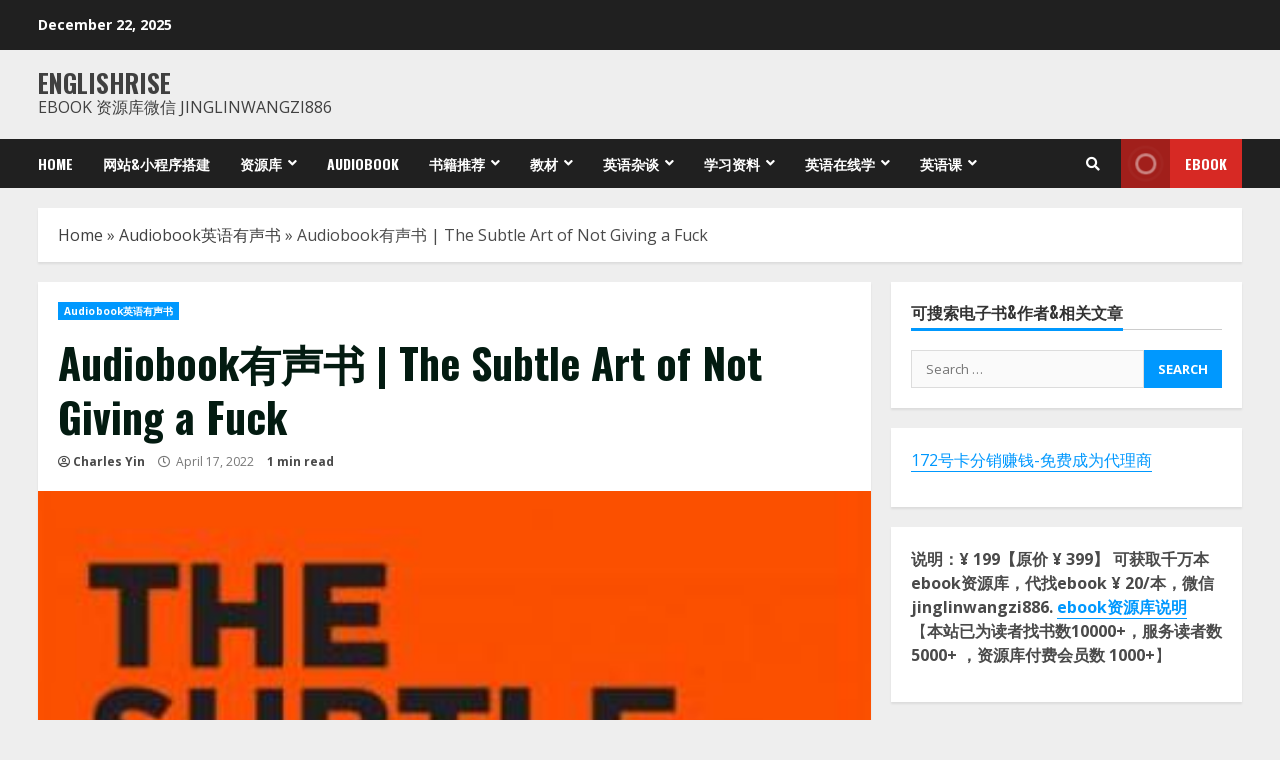

--- FILE ---
content_type: text/html; charset=UTF-8
request_url: https://englishrise.com/archives/27287
body_size: 22727
content:
<!doctype html>
<html lang="en-US">
<head>
    <meta charset="UTF-8">
    <meta name="viewport" content="width=device-width, initial-scale=1">
    <link rel="profile" href="http://gmpg.org/xfn/11">

	<script>
var _hmt = _hmt || [];
(function() {
  var hm = document.createElement("script");
  hm.src = "https://hm.baidu.com/hm.js?8809f8b288a8fea3044cd130b771f947";
  var s = document.getElementsByTagName("script")[0]; 
  s.parentNode.insertBefore(hm, s);
})();
</script>

	
	
    <meta name='robots' content='index, follow, max-image-preview:large, max-snippet:-1, max-video-preview:-1' />

	<!-- This site is optimized with the Yoast SEO plugin v25.6 - https://yoast.com/wordpress/plugins/seo/ -->
	<title>Audiobook有声书 | The Subtle Art of Not Giving a Fuck - Englishrise</title>
	<meta name="description" content="Audiobook有声书 | The Subtle Art of Not Giving a Fuck Englishrise 是一个学英语的资讯平台，内容包含 英语电子书，英语在线学，英语教学视频，英语学习资料，英语听力，英语写作，英语口语，英语阅读，商务英语，英语名言，英语单词，英语四级，英语六级，雅思，托福，新概念英语，英语网课，英语培训，英语写作等。让我们一起轻松快乐学英语！！！" />
	<link rel="canonical" href="https://englishrise.com/archives/27287" />
	<meta property="og:locale" content="en_US" />
	<meta property="og:type" content="article" />
	<meta property="og:title" content="Audiobook有声书 | The Subtle Art of Not Giving a Fuck - Englishrise" />
	<meta property="og:description" content="Audiobook有声书 | The Subtle Art of Not Giving a Fuck Englishrise 是一个学英语的资讯平台，内容包含 英语电子书，英语在线学，英语教学视频，英语学习资料，英语听力，英语写作，英语口语，英语阅读，商务英语，英语名言，英语单词，英语四级，英语六级，雅思，托福，新概念英语，英语网课，英语培训，英语写作等。让我们一起轻松快乐学英语！！！" />
	<meta property="og:url" content="https://englishrise.com/archives/27287" />
	<meta property="og:site_name" content="Englishrise" />
	<meta property="article:publisher" content="https://www.facebook.com/Englishrise/" />
	<meta property="article:published_time" content="2022-04-17T04:09:24+00:00" />
	<meta property="article:modified_time" content="2022-04-17T04:30:41+00:00" />
	<meta property="og:image" content="https://englishrise.s3.ap-northeast-1.amazonaws.com/wp-content/uploads/2022/04/17113558/The-Subtle-Art-of-Not-Giving-a-Fuck-.jpeg" />
	<meta property="og:image:width" content="350" />
	<meta property="og:image:height" content="500" />
	<meta property="og:image:type" content="image/jpeg" />
	<meta name="author" content="Charles Yin" />
	<meta name="twitter:card" content="summary_large_image" />
	<meta name="twitter:label1" content="Written by" />
	<meta name="twitter:data1" content="Charles Yin" />
	<meta name="twitter:label2" content="Est. reading time" />
	<meta name="twitter:data2" content="2 minutes" />
	<script type="application/ld+json" class="yoast-schema-graph">{"@context":"https://schema.org","@graph":[{"@type":"Article","@id":"https://englishrise.com/archives/27287#article","isPartOf":{"@id":"https://englishrise.com/archives/27287"},"author":{"name":"Charles Yin","@id":"https://englishrise.com/#/schema/person/c2566548969f8745e5aa3ba84aeb11cb"},"headline":"Audiobook有声书 | The Subtle Art of Not Giving a Fuck","datePublished":"2022-04-17T04:09:24+00:00","dateModified":"2022-04-17T04:30:41+00:00","mainEntityOfPage":{"@id":"https://englishrise.com/archives/27287"},"wordCount":210,"publisher":{"@id":"https://englishrise.com/#organization"},"image":{"@id":"https://englishrise.com/archives/27287#primaryimage"},"thumbnailUrl":"https://englishrise.s3.ap-northeast-1.amazonaws.com/wp-content/uploads/2022/04/17113558/The-Subtle-Art-of-Not-Giving-a-Fuck-.jpeg","articleSection":["Audiobook英语有声书"],"inLanguage":"en-US"},{"@type":"WebPage","@id":"https://englishrise.com/archives/27287","url":"https://englishrise.com/archives/27287","name":"Audiobook有声书 | The Subtle Art of Not Giving a Fuck - Englishrise","isPartOf":{"@id":"https://englishrise.com/#website"},"primaryImageOfPage":{"@id":"https://englishrise.com/archives/27287#primaryimage"},"image":{"@id":"https://englishrise.com/archives/27287#primaryimage"},"thumbnailUrl":"https://englishrise.s3.ap-northeast-1.amazonaws.com/wp-content/uploads/2022/04/17113558/The-Subtle-Art-of-Not-Giving-a-Fuck-.jpeg","datePublished":"2022-04-17T04:09:24+00:00","dateModified":"2022-04-17T04:30:41+00:00","description":"Audiobook有声书 | The Subtle Art of Not Giving a Fuck Englishrise 是一个学英语的资讯平台，内容包含 英语电子书，英语在线学，英语教学视频，英语学习资料，英语听力，英语写作，英语口语，英语阅读，商务英语，英语名言，英语单词，英语四级，英语六级，雅思，托福，新概念英语，英语网课，英语培训，英语写作等。让我们一起轻松快乐学英语！！！","breadcrumb":{"@id":"https://englishrise.com/archives/27287#breadcrumb"},"inLanguage":"en-US","potentialAction":[{"@type":"ReadAction","target":["https://englishrise.com/archives/27287"]}]},{"@type":"ImageObject","inLanguage":"en-US","@id":"https://englishrise.com/archives/27287#primaryimage","url":"https://englishrise.s3.ap-northeast-1.amazonaws.com/wp-content/uploads/2022/04/17113558/The-Subtle-Art-of-Not-Giving-a-Fuck-.jpeg","contentUrl":"https://englishrise.s3.ap-northeast-1.amazonaws.com/wp-content/uploads/2022/04/17113558/The-Subtle-Art-of-Not-Giving-a-Fuck-.jpeg","width":350,"height":500,"caption":"The Subtle Art of Not Giving a Fuck"},{"@type":"BreadcrumbList","@id":"https://englishrise.com/archives/27287#breadcrumb","itemListElement":[{"@type":"ListItem","position":1,"name":"Home","item":"https://englishrise.com/"},{"@type":"ListItem","position":2,"name":"Audiobook英语有声书","item":"https://englishrise.com/archives/category/audiobook"},{"@type":"ListItem","position":3,"name":"Audiobook有声书 | The Subtle Art of Not Giving a Fuck"}]},{"@type":"WebSite","@id":"https://englishrise.com/#website","url":"https://englishrise.com/","name":"Englishrise","description":"Ebook 资源库微信 jinglinwangzi886","publisher":{"@id":"https://englishrise.com/#organization"},"potentialAction":[{"@type":"SearchAction","target":{"@type":"EntryPoint","urlTemplate":"https://englishrise.com/?s={search_term_string}"},"query-input":{"@type":"PropertyValueSpecification","valueRequired":true,"valueName":"search_term_string"}}],"inLanguage":"en-US"},{"@type":"Organization","@id":"https://englishrise.com/#organization","name":"Englishrise","url":"https://englishrise.com/","logo":{"@type":"ImageObject","inLanguage":"en-US","@id":"https://englishrise.com/#/schema/logo/image/","url":"https://englishrise.com/wp-content/uploads/2020/02/cropped-R-logo.jpg","contentUrl":"https://englishrise.com/wp-content/uploads/2020/02/cropped-R-logo.jpg","width":512,"height":512,"caption":"Englishrise"},"image":{"@id":"https://englishrise.com/#/schema/logo/image/"},"sameAs":["https://www.facebook.com/Englishrise/","https://www.instagram.com/eng.rise/","https://www.linkedin.com/company/englishrise/","https://www.pinterest.com/Englishrise2019/"]},{"@type":"Person","@id":"https://englishrise.com/#/schema/person/c2566548969f8745e5aa3ba84aeb11cb","name":"Charles Yin","image":{"@type":"ImageObject","inLanguage":"en-US","@id":"https://englishrise.com/#/schema/person/image/","url":"https://secure.gravatar.com/avatar/c118e2053ad4fa45a5c200aeed3e4afc?s=96&d=mm&r=g","contentUrl":"https://secure.gravatar.com/avatar/c118e2053ad4fa45a5c200aeed3e4afc?s=96&d=mm&r=g","caption":"Charles Yin"},"sameAs":["http://Englishrise.com"],"url":"https://englishrise.com/archives/author/charles-yin"}]}</script>
	<!-- / Yoast SEO plugin. -->


<link rel='dns-prefetch' href='//englishrise.com' />
<link rel='dns-prefetch' href='//stats.wp.com' />
<link rel='dns-prefetch' href='//fonts.googleapis.com' />
<link rel='preconnect' href='//c0.wp.com' />
<link rel="alternate" type="application/rss+xml" title="Englishrise &raquo; Feed" href="https://englishrise.com/feed" />
<link rel="alternate" type="application/rss+xml" title="Englishrise &raquo; Comments Feed" href="https://englishrise.com/comments/feed" />
<script type="text/javascript">
/* <![CDATA[ */
window._wpemojiSettings = {"baseUrl":"https:\/\/s.w.org\/images\/core\/emoji\/15.0.3\/72x72\/","ext":".png","svgUrl":"https:\/\/s.w.org\/images\/core\/emoji\/15.0.3\/svg\/","svgExt":".svg","source":{"concatemoji":"https:\/\/englishrise.com\/wp-includes\/js\/wp-emoji-release.min.js?ver=6.6.4"}};
/*! This file is auto-generated */
!function(i,n){var o,s,e;function c(e){try{var t={supportTests:e,timestamp:(new Date).valueOf()};sessionStorage.setItem(o,JSON.stringify(t))}catch(e){}}function p(e,t,n){e.clearRect(0,0,e.canvas.width,e.canvas.height),e.fillText(t,0,0);var t=new Uint32Array(e.getImageData(0,0,e.canvas.width,e.canvas.height).data),r=(e.clearRect(0,0,e.canvas.width,e.canvas.height),e.fillText(n,0,0),new Uint32Array(e.getImageData(0,0,e.canvas.width,e.canvas.height).data));return t.every(function(e,t){return e===r[t]})}function u(e,t,n){switch(t){case"flag":return n(e,"\ud83c\udff3\ufe0f\u200d\u26a7\ufe0f","\ud83c\udff3\ufe0f\u200b\u26a7\ufe0f")?!1:!n(e,"\ud83c\uddfa\ud83c\uddf3","\ud83c\uddfa\u200b\ud83c\uddf3")&&!n(e,"\ud83c\udff4\udb40\udc67\udb40\udc62\udb40\udc65\udb40\udc6e\udb40\udc67\udb40\udc7f","\ud83c\udff4\u200b\udb40\udc67\u200b\udb40\udc62\u200b\udb40\udc65\u200b\udb40\udc6e\u200b\udb40\udc67\u200b\udb40\udc7f");case"emoji":return!n(e,"\ud83d\udc26\u200d\u2b1b","\ud83d\udc26\u200b\u2b1b")}return!1}function f(e,t,n){var r="undefined"!=typeof WorkerGlobalScope&&self instanceof WorkerGlobalScope?new OffscreenCanvas(300,150):i.createElement("canvas"),a=r.getContext("2d",{willReadFrequently:!0}),o=(a.textBaseline="top",a.font="600 32px Arial",{});return e.forEach(function(e){o[e]=t(a,e,n)}),o}function t(e){var t=i.createElement("script");t.src=e,t.defer=!0,i.head.appendChild(t)}"undefined"!=typeof Promise&&(o="wpEmojiSettingsSupports",s=["flag","emoji"],n.supports={everything:!0,everythingExceptFlag:!0},e=new Promise(function(e){i.addEventListener("DOMContentLoaded",e,{once:!0})}),new Promise(function(t){var n=function(){try{var e=JSON.parse(sessionStorage.getItem(o));if("object"==typeof e&&"number"==typeof e.timestamp&&(new Date).valueOf()<e.timestamp+604800&&"object"==typeof e.supportTests)return e.supportTests}catch(e){}return null}();if(!n){if("undefined"!=typeof Worker&&"undefined"!=typeof OffscreenCanvas&&"undefined"!=typeof URL&&URL.createObjectURL&&"undefined"!=typeof Blob)try{var e="postMessage("+f.toString()+"("+[JSON.stringify(s),u.toString(),p.toString()].join(",")+"));",r=new Blob([e],{type:"text/javascript"}),a=new Worker(URL.createObjectURL(r),{name:"wpTestEmojiSupports"});return void(a.onmessage=function(e){c(n=e.data),a.terminate(),t(n)})}catch(e){}c(n=f(s,u,p))}t(n)}).then(function(e){for(var t in e)n.supports[t]=e[t],n.supports.everything=n.supports.everything&&n.supports[t],"flag"!==t&&(n.supports.everythingExceptFlag=n.supports.everythingExceptFlag&&n.supports[t]);n.supports.everythingExceptFlag=n.supports.everythingExceptFlag&&!n.supports.flag,n.DOMReady=!1,n.readyCallback=function(){n.DOMReady=!0}}).then(function(){return e}).then(function(){var e;n.supports.everything||(n.readyCallback(),(e=n.source||{}).concatemoji?t(e.concatemoji):e.wpemoji&&e.twemoji&&(t(e.twemoji),t(e.wpemoji)))}))}((window,document),window._wpemojiSettings);
/* ]]> */
</script>
<style id='wp-emoji-styles-inline-css' type='text/css'>

	img.wp-smiley, img.emoji {
		display: inline !important;
		border: none !important;
		box-shadow: none !important;
		height: 1em !important;
		width: 1em !important;
		margin: 0 0.07em !important;
		vertical-align: -0.1em !important;
		background: none !important;
		padding: 0 !important;
	}
</style>
<link rel='stylesheet' id='wp-block-library-css' href='https://c0.wp.com/c/6.6.4/wp-includes/css/dist/block-library/style.min.css' type='text/css' media='all' />
<link rel='stylesheet' id='mediaelement-css' href='https://c0.wp.com/c/6.6.4/wp-includes/js/mediaelement/mediaelementplayer-legacy.min.css' type='text/css' media='all' />
<link rel='stylesheet' id='wp-mediaelement-css' href='https://c0.wp.com/c/6.6.4/wp-includes/js/mediaelement/wp-mediaelement.min.css' type='text/css' media='all' />
<style id='jetpack-sharing-buttons-style-inline-css' type='text/css'>
.jetpack-sharing-buttons__services-list{display:flex;flex-direction:row;flex-wrap:wrap;gap:0;list-style-type:none;margin:5px;padding:0}.jetpack-sharing-buttons__services-list.has-small-icon-size{font-size:12px}.jetpack-sharing-buttons__services-list.has-normal-icon-size{font-size:16px}.jetpack-sharing-buttons__services-list.has-large-icon-size{font-size:24px}.jetpack-sharing-buttons__services-list.has-huge-icon-size{font-size:36px}@media print{.jetpack-sharing-buttons__services-list{display:none!important}}.editor-styles-wrapper .wp-block-jetpack-sharing-buttons{gap:0;padding-inline-start:0}ul.jetpack-sharing-buttons__services-list.has-background{padding:1.25em 2.375em}
</style>
<style id='classic-theme-styles-inline-css' type='text/css'>
/*! This file is auto-generated */
.wp-block-button__link{color:#fff;background-color:#32373c;border-radius:9999px;box-shadow:none;text-decoration:none;padding:calc(.667em + 2px) calc(1.333em + 2px);font-size:1.125em}.wp-block-file__button{background:#32373c;color:#fff;text-decoration:none}
</style>
<style id='global-styles-inline-css' type='text/css'>
:root{--wp--preset--aspect-ratio--square: 1;--wp--preset--aspect-ratio--4-3: 4/3;--wp--preset--aspect-ratio--3-4: 3/4;--wp--preset--aspect-ratio--3-2: 3/2;--wp--preset--aspect-ratio--2-3: 2/3;--wp--preset--aspect-ratio--16-9: 16/9;--wp--preset--aspect-ratio--9-16: 9/16;--wp--preset--color--black: #000000;--wp--preset--color--cyan-bluish-gray: #abb8c3;--wp--preset--color--white: #ffffff;--wp--preset--color--pale-pink: #f78da7;--wp--preset--color--vivid-red: #cf2e2e;--wp--preset--color--luminous-vivid-orange: #ff6900;--wp--preset--color--luminous-vivid-amber: #fcb900;--wp--preset--color--light-green-cyan: #7bdcb5;--wp--preset--color--vivid-green-cyan: #00d084;--wp--preset--color--pale-cyan-blue: #8ed1fc;--wp--preset--color--vivid-cyan-blue: #0693e3;--wp--preset--color--vivid-purple: #9b51e0;--wp--preset--gradient--vivid-cyan-blue-to-vivid-purple: linear-gradient(135deg,rgba(6,147,227,1) 0%,rgb(155,81,224) 100%);--wp--preset--gradient--light-green-cyan-to-vivid-green-cyan: linear-gradient(135deg,rgb(122,220,180) 0%,rgb(0,208,130) 100%);--wp--preset--gradient--luminous-vivid-amber-to-luminous-vivid-orange: linear-gradient(135deg,rgba(252,185,0,1) 0%,rgba(255,105,0,1) 100%);--wp--preset--gradient--luminous-vivid-orange-to-vivid-red: linear-gradient(135deg,rgba(255,105,0,1) 0%,rgb(207,46,46) 100%);--wp--preset--gradient--very-light-gray-to-cyan-bluish-gray: linear-gradient(135deg,rgb(238,238,238) 0%,rgb(169,184,195) 100%);--wp--preset--gradient--cool-to-warm-spectrum: linear-gradient(135deg,rgb(74,234,220) 0%,rgb(151,120,209) 20%,rgb(207,42,186) 40%,rgb(238,44,130) 60%,rgb(251,105,98) 80%,rgb(254,248,76) 100%);--wp--preset--gradient--blush-light-purple: linear-gradient(135deg,rgb(255,206,236) 0%,rgb(152,150,240) 100%);--wp--preset--gradient--blush-bordeaux: linear-gradient(135deg,rgb(254,205,165) 0%,rgb(254,45,45) 50%,rgb(107,0,62) 100%);--wp--preset--gradient--luminous-dusk: linear-gradient(135deg,rgb(255,203,112) 0%,rgb(199,81,192) 50%,rgb(65,88,208) 100%);--wp--preset--gradient--pale-ocean: linear-gradient(135deg,rgb(255,245,203) 0%,rgb(182,227,212) 50%,rgb(51,167,181) 100%);--wp--preset--gradient--electric-grass: linear-gradient(135deg,rgb(202,248,128) 0%,rgb(113,206,126) 100%);--wp--preset--gradient--midnight: linear-gradient(135deg,rgb(2,3,129) 0%,rgb(40,116,252) 100%);--wp--preset--font-size--small: 13px;--wp--preset--font-size--medium: 20px;--wp--preset--font-size--large: 36px;--wp--preset--font-size--x-large: 42px;--wp--preset--spacing--20: 0.44rem;--wp--preset--spacing--30: 0.67rem;--wp--preset--spacing--40: 1rem;--wp--preset--spacing--50: 1.5rem;--wp--preset--spacing--60: 2.25rem;--wp--preset--spacing--70: 3.38rem;--wp--preset--spacing--80: 5.06rem;--wp--preset--shadow--natural: 6px 6px 9px rgba(0, 0, 0, 0.2);--wp--preset--shadow--deep: 12px 12px 50px rgba(0, 0, 0, 0.4);--wp--preset--shadow--sharp: 6px 6px 0px rgba(0, 0, 0, 0.2);--wp--preset--shadow--outlined: 6px 6px 0px -3px rgba(255, 255, 255, 1), 6px 6px rgba(0, 0, 0, 1);--wp--preset--shadow--crisp: 6px 6px 0px rgba(0, 0, 0, 1);}:where(.is-layout-flex){gap: 0.5em;}:where(.is-layout-grid){gap: 0.5em;}body .is-layout-flex{display: flex;}.is-layout-flex{flex-wrap: wrap;align-items: center;}.is-layout-flex > :is(*, div){margin: 0;}body .is-layout-grid{display: grid;}.is-layout-grid > :is(*, div){margin: 0;}:where(.wp-block-columns.is-layout-flex){gap: 2em;}:where(.wp-block-columns.is-layout-grid){gap: 2em;}:where(.wp-block-post-template.is-layout-flex){gap: 1.25em;}:where(.wp-block-post-template.is-layout-grid){gap: 1.25em;}.has-black-color{color: var(--wp--preset--color--black) !important;}.has-cyan-bluish-gray-color{color: var(--wp--preset--color--cyan-bluish-gray) !important;}.has-white-color{color: var(--wp--preset--color--white) !important;}.has-pale-pink-color{color: var(--wp--preset--color--pale-pink) !important;}.has-vivid-red-color{color: var(--wp--preset--color--vivid-red) !important;}.has-luminous-vivid-orange-color{color: var(--wp--preset--color--luminous-vivid-orange) !important;}.has-luminous-vivid-amber-color{color: var(--wp--preset--color--luminous-vivid-amber) !important;}.has-light-green-cyan-color{color: var(--wp--preset--color--light-green-cyan) !important;}.has-vivid-green-cyan-color{color: var(--wp--preset--color--vivid-green-cyan) !important;}.has-pale-cyan-blue-color{color: var(--wp--preset--color--pale-cyan-blue) !important;}.has-vivid-cyan-blue-color{color: var(--wp--preset--color--vivid-cyan-blue) !important;}.has-vivid-purple-color{color: var(--wp--preset--color--vivid-purple) !important;}.has-black-background-color{background-color: var(--wp--preset--color--black) !important;}.has-cyan-bluish-gray-background-color{background-color: var(--wp--preset--color--cyan-bluish-gray) !important;}.has-white-background-color{background-color: var(--wp--preset--color--white) !important;}.has-pale-pink-background-color{background-color: var(--wp--preset--color--pale-pink) !important;}.has-vivid-red-background-color{background-color: var(--wp--preset--color--vivid-red) !important;}.has-luminous-vivid-orange-background-color{background-color: var(--wp--preset--color--luminous-vivid-orange) !important;}.has-luminous-vivid-amber-background-color{background-color: var(--wp--preset--color--luminous-vivid-amber) !important;}.has-light-green-cyan-background-color{background-color: var(--wp--preset--color--light-green-cyan) !important;}.has-vivid-green-cyan-background-color{background-color: var(--wp--preset--color--vivid-green-cyan) !important;}.has-pale-cyan-blue-background-color{background-color: var(--wp--preset--color--pale-cyan-blue) !important;}.has-vivid-cyan-blue-background-color{background-color: var(--wp--preset--color--vivid-cyan-blue) !important;}.has-vivid-purple-background-color{background-color: var(--wp--preset--color--vivid-purple) !important;}.has-black-border-color{border-color: var(--wp--preset--color--black) !important;}.has-cyan-bluish-gray-border-color{border-color: var(--wp--preset--color--cyan-bluish-gray) !important;}.has-white-border-color{border-color: var(--wp--preset--color--white) !important;}.has-pale-pink-border-color{border-color: var(--wp--preset--color--pale-pink) !important;}.has-vivid-red-border-color{border-color: var(--wp--preset--color--vivid-red) !important;}.has-luminous-vivid-orange-border-color{border-color: var(--wp--preset--color--luminous-vivid-orange) !important;}.has-luminous-vivid-amber-border-color{border-color: var(--wp--preset--color--luminous-vivid-amber) !important;}.has-light-green-cyan-border-color{border-color: var(--wp--preset--color--light-green-cyan) !important;}.has-vivid-green-cyan-border-color{border-color: var(--wp--preset--color--vivid-green-cyan) !important;}.has-pale-cyan-blue-border-color{border-color: var(--wp--preset--color--pale-cyan-blue) !important;}.has-vivid-cyan-blue-border-color{border-color: var(--wp--preset--color--vivid-cyan-blue) !important;}.has-vivid-purple-border-color{border-color: var(--wp--preset--color--vivid-purple) !important;}.has-vivid-cyan-blue-to-vivid-purple-gradient-background{background: var(--wp--preset--gradient--vivid-cyan-blue-to-vivid-purple) !important;}.has-light-green-cyan-to-vivid-green-cyan-gradient-background{background: var(--wp--preset--gradient--light-green-cyan-to-vivid-green-cyan) !important;}.has-luminous-vivid-amber-to-luminous-vivid-orange-gradient-background{background: var(--wp--preset--gradient--luminous-vivid-amber-to-luminous-vivid-orange) !important;}.has-luminous-vivid-orange-to-vivid-red-gradient-background{background: var(--wp--preset--gradient--luminous-vivid-orange-to-vivid-red) !important;}.has-very-light-gray-to-cyan-bluish-gray-gradient-background{background: var(--wp--preset--gradient--very-light-gray-to-cyan-bluish-gray) !important;}.has-cool-to-warm-spectrum-gradient-background{background: var(--wp--preset--gradient--cool-to-warm-spectrum) !important;}.has-blush-light-purple-gradient-background{background: var(--wp--preset--gradient--blush-light-purple) !important;}.has-blush-bordeaux-gradient-background{background: var(--wp--preset--gradient--blush-bordeaux) !important;}.has-luminous-dusk-gradient-background{background: var(--wp--preset--gradient--luminous-dusk) !important;}.has-pale-ocean-gradient-background{background: var(--wp--preset--gradient--pale-ocean) !important;}.has-electric-grass-gradient-background{background: var(--wp--preset--gradient--electric-grass) !important;}.has-midnight-gradient-background{background: var(--wp--preset--gradient--midnight) !important;}.has-small-font-size{font-size: var(--wp--preset--font-size--small) !important;}.has-medium-font-size{font-size: var(--wp--preset--font-size--medium) !important;}.has-large-font-size{font-size: var(--wp--preset--font-size--large) !important;}.has-x-large-font-size{font-size: var(--wp--preset--font-size--x-large) !important;}
:where(.wp-block-post-template.is-layout-flex){gap: 1.25em;}:where(.wp-block-post-template.is-layout-grid){gap: 1.25em;}
:where(.wp-block-columns.is-layout-flex){gap: 2em;}:where(.wp-block-columns.is-layout-grid){gap: 2em;}
:root :where(.wp-block-pullquote){font-size: 1.5em;line-height: 1.6;}
</style>
<link rel='stylesheet' id='font-awesome-v5-css' href='https://englishrise.com/wp-content/themes/morenews/assets/font-awesome/css/all.min.css?ver=6.6.4' type='text/css' media='all' />
<link rel='stylesheet' id='bootstrap-css' href='https://englishrise.com/wp-content/themes/morenews/assets/bootstrap/css/bootstrap.min.css?ver=6.6.4' type='text/css' media='all' />
<link rel='stylesheet' id='slick-css-css' href='https://englishrise.com/wp-content/themes/morenews/assets/slick/css/slick.min.css?ver=6.6.4' type='text/css' media='all' />
<link rel='stylesheet' id='sidr-css' href='https://englishrise.com/wp-content/themes/morenews/assets/sidr/css/jquery.sidr.dark.css?ver=6.6.4' type='text/css' media='all' />
<link rel='stylesheet' id='magnific-popup-css' href='https://englishrise.com/wp-content/themes/morenews/assets/magnific-popup/magnific-popup.css?ver=6.6.4' type='text/css' media='all' />
<link rel='stylesheet' id='morenews-google-fonts-css' href='https://fonts.googleapis.com/css?family=Oswald:300,400,700|Open%20Sans:400,400italic,600,700|Oswald:300,400,700&#038;subset=latin,latin-ext' type='text/css' media='all' />
<link rel='stylesheet' id='morenews-style-css' href='https://englishrise.com/wp-content/themes/morenews/style.css?ver=6.6.4' type='text/css' media='all' />
<style id='morenews-style-inline-css' type='text/css'>

                    body.aft-dark-mode #sidr,
        body.aft-dark-mode,
        body.aft-dark-mode.custom-background,
        body.aft-dark-mode #af-preloader {
            background-color: #000000;
            }
        
                    body.aft-default-mode #sidr,
            body.aft-default-mode #af-preloader,
            body.aft-default-mode {
            background-color: #eeeeee;
            }

        
                    .woocommerce span.onsale,
            .woocommerce #respond input#submit.disabled, 
            .woocommerce #respond input#submit:disabled, 
            .woocommerce #respond input#submit:disabled[disabled], 
            .woocommerce a.button.disabled, 
            .woocommerce a.button:disabled, 
            .woocommerce a.button:disabled[disabled], 
            .woocommerce button.button.disabled, 
            .woocommerce button.button:disabled, 
            .woocommerce button.button:disabled[disabled], 
            .woocommerce input.button.disabled, 
            .woocommerce input.button:disabled, 
            .woocommerce input.button:disabled[disabled],
            .woocommerce #respond input#submit, 
            .woocommerce a.button, 
            .woocommerce button.button, 
            .woocommerce input.button,
            .woocommerce #respond input#submit.alt, 
            .woocommerce a.button.alt, 
            .woocommerce button.button.alt, 
            .woocommerce input.button.alt,

            .widget-title-fill-and-border .wp_post_author_widget .widget-title .header-after,
            .widget-title-fill-and-border .widget-title .heading-line,
            .widget-title-fill-and-border .aft-posts-tabs-panel .nav-tabs>li>a.active,
            .widget-title-fill-and-border .aft-main-banner-wrapper .widget-title .heading-line ,
            .widget-title-fill-and-no-border .wp_post_author_widget .widget-title .header-after,
            .widget-title-fill-and-no-border .widget-title .heading-line,
            .widget-title-fill-and-no-border .aft-posts-tabs-panel .nav-tabs>li>a.active,
            .widget-title-fill-and-no-border .aft-main-banner-wrapper .widget-title .heading-line,
            a.sidr-class-sidr-button-close,
            body.widget-title-border-bottom .header-after1 .heading-line-before, 
            body.widget-title-border-bottom .widget-title .heading-line-before,
            .widget-title-border-center .wp_post_author_widget .widget-title .heading-line-before,
            .widget-title-border-center .aft-posts-tabs-panel .nav-tabs>li>a.active::after,
            .widget-title-border-center .wp_post_author_widget .widget-title .header-after::after, 
            .widget-title-border-center .widget-title .heading-line-after,
            .widget-title-border-bottom .heading-line::before, 
            .widget-title-border-bottom .wp-post-author-wrap .header-after::before,
            .widget-title-border-bottom .aft-posts-tabs-panel .nav-tabs>li>a.active::after,

            .aft-popular-taxonomies-lists span::before ,
            .woocommerce div.product .woocommerce-tabs ul.tabs li.active,
            #loader-wrapper div,
            span.heading-line::before,
            .wp-post-author-wrap .header-after::before,
            body.aft-default-mode.woocommerce span.onsale,
            body.aft-dark-mode input[type="button"],
            body.aft-dark-mode input[type="reset"],
            body.aft-dark-mode input[type="submit"],
            body.aft-dark-mode .inner-suscribe input[type=submit],
            body.aft-default-mode input[type="button"],
            body.aft-default-mode input[type="reset"],
            body.aft-default-mode input[type="submit"],
            body.aft-default-mode .inner-suscribe input[type=submit],
            .af-youtube-slider .af-video-wrap .af-bg-play i,
            .af-youtube-video-list .entry-header-yt-video-wrapper .af-yt-video-play i,
            .af-post-format i,
            body .btn-style1 a:visited,
            body .btn-style1 a,
            body .morenews-pagination .nav-links .page-numbers.current,
            body #scroll-up,
            body article.sticky .read-single:before,
            .aft-readmore-wrapper a.aft-readmore:hover,
            body.aft-dark-mode .aft-readmore-wrapper a.aft-readmore:hover, 
            footer.site-footer .aft-readmore-wrapper a.aft-readmore:hover,
            .aft-readmore-wrapper a.aft-readmore:hover,
            body .trending-posts-vertical .trending-no{
            background-color: #0098fe ;
            }

            .grid-design-texts-over-image .aft-readmore-wrapper a.aft-readmore:hover, 
            .aft-readmore-wrapper a.aft-readmore:hover,
            body.aft-dark-mode .aft-readmore-wrapper a.aft-readmore:hover, 
            body.aft-default-mode .aft-readmore-wrapper a.aft-readmore:hover, 

            body.single .entry-header .aft-post-excerpt-and-meta .post-excerpt,
            body.aft-dark-mode.single span.tags-links a:hover,
            .morenews-pagination .nav-links .page-numbers.current,
            .aft-readmore-wrapper a.aft-readmore:hover,
            p.awpa-more-posts a:hover{
            border-color: #0098fe ;
            }
            .wp-post-author-meta .wp-post-author-meta-more-posts a.awpa-more-posts:hover{
                border-color: #0098fe ;
            }
            body:not(.rtl) .aft-popular-taxonomies-lists span::after {
                border-left-color: #0098fe ;
            }
            body.rtl .aft-popular-taxonomies-lists span::after {
                border-right-color: #0098fe ;
            }

            .widget-title-fill-and-no-border .aft-posts-tabs-panel .nav-tabs>li a.active::after,
            .widget-title-fill-and-no-border .morenews-widget .widget-title::before,
            .widget-title-fill-and-no-border .morenews-customizer .widget-title::before{
                border-top-color: #0098fe ;

            }
            #scroll-up::after,
            .aft-dark-mode #loader,
            .aft-default-mode #loader {
                border-bottom-color: #0098fe ;
            }
            footer.site-footer .wp-calendar-nav a:hover,
            footer.site-footer .wp-block-latest-comments__comment-meta a:hover,
            .aft-dark-mode .tagcloud a:hover, 
            .aft-dark-mode .widget ul.menu >li a:hover, 
            .aft-dark-mode .widget > ul > li a:hover,
            .banner-exclusive-posts-wrapper a:hover,
            .list-style .read-title h4 a:hover,
            .grid-design-default .read-title h4 a:hover,
            body.aft-dark-mode .banner-exclusive-posts-wrapper a:hover,
            body.aft-dark-mode .banner-exclusive-posts-wrapper a:visited:hover,
            body.aft-default-mode .banner-exclusive-posts-wrapper a:hover,
            body.aft-default-mode .banner-exclusive-posts-wrapper a:visited:hover,
            body.wp-post-author-meta .awpa-display-name a:hover,
            .widget_text a ,

            .wp_post_author_widget .wp-post-author-meta .awpa-display-name a:hover, 
            .wp-post-author-meta .wp-post-author-meta-more-posts a.awpa-more-posts:hover,
            body.aft-default-mode .af-breadcrumbs a:hover,
            body.aft-dark-mode .af-breadcrumbs a:hover,

            body .site-footer .color-pad .read-title h4 a:hover,
            body.aft-default-mode .site-footer .tagcloud a:hover,
            body.aft-dark-mode .site-footer .tagcloud a:hover,

            body.aft-dark-mode #secondary .morenews-widget ul[class*="wp-block-"] a:hover,
            body.aft-dark-mode #secondary .morenews-widget ol[class*="wp-block-"] a:hover,
            body.aft-dark-mode a.post-edit-link:hover,
            body.aft-default-mode #secondary .morenews-widget ul[class*="wp-block-"] a:hover,
            body.aft-default-mode #secondary .morenews-widget ol[class*="wp-block-"] a:hover,
            body.aft-default-mode a.post-edit-link:hover,

            body.aft-default-mode .comment-form a:hover,
            body.aft-dark-mode .comment-form a:hover,

            body.aft-dark-mode .morenews-pagination .nav-links a.page-numbers:hover,
            body.aft-default-mode .morenews-pagination .nav-links a.page-numbers:hover,
            body .site-footer .secondary-footer a:hover,
            body.aft-default-mode .aft-popular-taxonomies-lists ul li a:hover ,
            body.aft-dark-mode .aft-popular-taxonomies-lists ul li a:hover,
            body.aft-dark-mode .wp-calendar-nav a,
            body .entry-content > [class*="wp-block-"] a:not(.has-text-color),
            body .entry-content > [class*="wp-block-"] li,
            body .entry-content > ul a,
            body .entry-content > ol a,
            body .entry-content > p a ,
            body p.logged-in-as,
            body.aft-dark-mode .woocommerce-loop-product__title:hover,
            body.aft-default-mode .woocommerce-loop-product__title:hover,
            a:hover,
            body.aft-default-mode .tagcloud a:hover,
            body.aft-default-mode.single span.tags-links a:hover,
            body.aft-default-mode p.awpa-more-posts a:hover,
            body.aft-default-mode p.awpa-website a:hover ,
            body.aft-default-mode .wp-post-author-meta h4 a:hover,
            body.aft-default-mode .widget ul.menu >li a:hover,
            body.aft-default-mode .widget > ul > li a:hover,
            body.aft-default-mode .nav-links a:hover,
            body.aft-default-mode ul.trail-items li a:hover,
            body.aft-dark-mode .tagcloud a:hover,
            body.aft-dark-mode.single span.tags-links a:hover,
            body.aft-dark-mode p.awpa-more-posts a:hover,
            body.aft-dark-mode p.awpa-website a:hover ,
            body.aft-dark-mode .widget ul.menu >li a:hover,
            body.aft-dark-mode .nav-links a:hover,
            body.aft-dark-mode ul.trail-items li a:hover,
            h2.comments-title,
            .comment-metadata a,
            .fn a{
            color:#0098fe ;
            }   

            @media only screen and (min-width: 992px){
                body.aft-default-mode .morenews-header .main-navigation .menu-desktop > ul > li:hover > a:before,
                body.aft-default-mode .morenews-header .main-navigation .menu-desktop > ul > li.current-menu-item > a:before {
                background-color: #0098fe ;
                }
            }
        
                    .woocommerce-product-search button[type="submit"], input.search-submit{
                background-color: #0098fe ;
            }
            #wp-calendar tbody td a,
            body.aft-dark-mode #wp-calendar tbody td#today,
            body.aft-default-mode #wp-calendar tbody td#today,
            body .entry-content > [class*="wp-block-"] a:not(.has-text-color),
            body .entry-content > ul a, body .entry-content > ul a:visited,
            body .entry-content > ol a, body .entry-content > ol a:visited,
            body .entry-content > p a, body .entry-content > p a:visited
            {
            color: #0098fe ;
            }
            .woocommerce-product-search button[type="submit"], input.search-submit,
            body.single span.tags-links a:hover,
            body .entry-content > [class*="wp-block-"] a:not(.has-text-color),
            body .entry-content > ul a, body .entry-content > ul a:visited,
            body .entry-content > ol a, body .entry-content > ol a:visited,
            body .entry-content > p a, body .entry-content > p a:visited{
            border-color: #0098fe ;
            }

            @media only screen and (min-width: 993px){
                .main-navigation .menu-desktop > li.current-menu-item::after, 
                .main-navigation .menu-desktop > ul > li.current-menu-item::after, 
                .main-navigation .menu-desktop > li::after, .main-navigation .menu-desktop > ul > li::after{
                    background-color: #0098fe ;
                }
            }
        

                    .site-title {
            font-family: Oswald;
            }
        
                    body,
            button,
            input,
            select,
            optgroup,
            .cat-links li a,
            .min-read,
            .af-social-contacts .social-widget-menu .screen-reader-text,
            textarea {
            font-family: Open Sans;
            }
        
                    .navigation.post-navigation .nav-links a,
            div.custom-menu-link > a,
            .exclusive-posts .exclusive-now span,
            .aft-popular-taxonomies-lists span,
            .exclusive-posts a,
            .aft-posts-tabs-panel .nav-tabs>li>a,
            .widget-title-border-bottom .aft-posts-tabs-panel .nav-tabs>li>a,
            .nav-tabs>li,
            .widget ul ul li, 
            .widget ul.menu >li ,
            .widget > ul > li,
            .main-navigation ul li a,
            h1, h2, h3, h4, h5, h6 {
            font-family: Oswald;
            }
        
        .elementor-page .elementor-section.elementor-section-full_width > .elementor-container,
        .elementor-page .elementor-section.elementor-section-boxed > .elementor-container,
        .elementor-default .elementor-section.elementor-section-full_width > .elementor-container,
        .elementor-default .elementor-section.elementor-section-boxed > .elementor-container{
            max-width: 1204px;
        }

        .container-wrapper .elementor {
            max-width: 100%;
        }
        .full-width-content .elementor-section-stretched,
        .align-content-left .elementor-section-stretched,
        .align-content-right .elementor-section-stretched {
            max-width: 100%;
            left: 0 !important;
        }

</style>
<script type="text/javascript" src="https://c0.wp.com/c/6.6.4/wp-includes/js/jquery/jquery.min.js" id="jquery-core-js"></script>
<script type="text/javascript" src="https://c0.wp.com/c/6.6.4/wp-includes/js/jquery/jquery-migrate.min.js" id="jquery-migrate-js"></script>
<link rel="https://api.w.org/" href="https://englishrise.com/wp-json/" /><link rel="alternate" title="JSON" type="application/json" href="https://englishrise.com/wp-json/wp/v2/posts/27287" /><link rel="EditURI" type="application/rsd+xml" title="RSD" href="https://englishrise.com/xmlrpc.php?rsd" />
<meta name="generator" content="WordPress 6.6.4" />
<link rel='shortlink' href='https://englishrise.com/?p=27287' />
<link rel="alternate" title="oEmbed (JSON)" type="application/json+oembed" href="https://englishrise.com/wp-json/oembed/1.0/embed?url=https%3A%2F%2Fenglishrise.com%2Farchives%2F27287" />
<link rel="alternate" title="oEmbed (XML)" type="text/xml+oembed" href="https://englishrise.com/wp-json/oembed/1.0/embed?url=https%3A%2F%2Fenglishrise.com%2Farchives%2F27287&#038;format=xml" />
	<style>img#wpstats{display:none}</style>
		        <style type="text/css">
                        .site-title a,
            .site-header .site-branding .site-title a:visited,
            .site-header .site-branding .site-title a:hover,
            .site-description {
                color: #404040;
            }

            .header-layout-3 .site-header .site-branding .site-title,
            .site-branding .site-title {
                font-size: 25px;
            }

            @media only screen and (max-width: 640px) {
                .site-branding .site-title {
                    font-size: 40px;

                }
              }   

           @media only screen and (max-width: 375px) {
                    .site-branding .site-title {
                        font-size: 32px;

                    }
                }

            

        </style>
        <link rel="icon" href="https://englishrise.s3.ap-northeast-1.amazonaws.com/wp-content/uploads/2019/11/03205334/cropped-cropped-R-logo-1-32x32.jpg" sizes="32x32" />
<link rel="icon" href="https://englishrise.s3.ap-northeast-1.amazonaws.com/wp-content/uploads/2019/11/03205334/cropped-cropped-R-logo-1-192x192.jpg" sizes="192x192" />
<link rel="apple-touch-icon" href="https://englishrise.s3.ap-northeast-1.amazonaws.com/wp-content/uploads/2019/11/03205334/cropped-cropped-R-logo-1-180x180.jpg" />
<meta name="msapplication-TileImage" content="https://englishrise.s3.ap-northeast-1.amazonaws.com/wp-content/uploads/2019/11/03205334/cropped-cropped-R-logo-1-270x270.jpg" />
</head>

<body class="post-template-default single single-post postid-27287 single-format-standard wp-embed-responsive aft-default-mode aft-header-layout-side header-image-default widget-title-border-bottom default-content-layout single-content-mode-default single-post-title-boxed align-content-left af-wide-layout">

    <div id="af-preloader">
        <div id="loader-wrapper">
            <div class="loader1"></div>
            <div class="loader2"></div>
            <div class="loader3"></div>
            <div class="loader4"></div>
        </div>
    </div>

<div id="page" class="site af-whole-wrapper">
    <a class="skip-link screen-reader-text" href="#content">Skip to content</a>

    
        <header id="masthead" class="header-layout-side morenews-header">
            <div class="top-header">
    <div class="container-wrapper">
        <div class="top-bar-flex">
            <div class="top-bar-left col-2">
                <div class="date-bar-left">
                                <span class="topbar-date">
        December 22, 2025    </span>
                        </div>
            </div>
            <div class="top-bar-right col-2">
                <div class="aft-small-social-menu">
                                                </div>
            </div>
        </div>
    </div>
</div>
<div class="af-middle-header "
     data-background="">
    <div class="container-wrapper">
        <div class="af-middle-container">
            <div class="logo">
                        <div class="site-branding uppercase-site-title">
                            <p class="site-title font-family-1">
                    <a href="https://englishrise.com/" class="site-title-anchor"
                       rel="home">Englishrise</a>
                </p>
            
                            <p class="site-description">Ebook 资源库微信 jinglinwangzi886</p>
                    </div>

                </div>
                                <div class="header-promotion">
                                            </div>
                        </div>
    </div>
</div>
<div id="main-navigation-bar" class="af-bottom-header">
    <div class="container-wrapper">
        <div class="bottom-bar-flex">
            <div class="offcanvas-navigaiton">
                                <div class="af-bottom-head-nav">
                            <div class="navigation-container">
            <nav class="main-navigation clearfix">

                                        <span class="toggle-menu" aria-controls="primary-menu" aria-expanded="false">
                                        <a href="javascript:void(0)" class="aft-void-menu">
                                            <span class="screen-reader-text">
                                            Primary Menu                                        </span>
                                        <i class="ham"></i>
                                        </a>
                                    </span>


                <div class="menu main-menu menu-desktop show-menu-border"><ul id="primary-menu" class="menu"><li id="menu-item-65" class="menu-item menu-item-type-custom menu-item-object-custom menu-item-home menu-item-65"><a href="https://englishrise.com">Home</a></li>
<li id="menu-item-24554" class="menu-item menu-item-type-custom menu-item-object-custom menu-item-24554"><a href="https://xjwl123.com">网站&#038;小程序搭建</a></li>
<li id="menu-item-27548" class="menu-item menu-item-type-custom menu-item-object-custom menu-item-has-children menu-item-27548"><a href="https://englishrise.com/archives/26902">资源库</a>
<ul class="sub-menu">
	<li id="menu-item-27576" class="menu-item menu-item-type-custom menu-item-object-custom menu-item-27576"><a href="https://store.iyunxuan.com/goodscate/4.html#md">资源库购买</a></li>
</ul>
</li>
<li id="menu-item-27246" class="menu-item menu-item-type-taxonomy menu-item-object-category current-post-ancestor current-menu-parent current-post-parent menu-item-27246"><a href="https://englishrise.com/archives/category/audiobook">Audiobook</a></li>
<li id="menu-item-215" class="menu-item menu-item-type-taxonomy menu-item-object-category menu-item-has-children menu-item-215"><a href="https://englishrise.com/archives/category/%e8%8b%b1%e8%af%ad%e7%94%b5%e5%ad%90%e4%b9%a6">书籍推荐</a>
<ul class="sub-menu">
	<li id="menu-item-11108" class="menu-item menu-item-type-taxonomy menu-item-object-category menu-item-has-children menu-item-11108"><a href="https://englishrise.com/archives/category/%e8%8b%b1%e8%af%ad%e7%94%b5%e5%ad%90%e4%b9%a6/%e4%ba%9a%e9%a9%ac%e9%80%8a%e7%95%85%e9%94%80">亚马逊畅销</a>
	<ul class="sub-menu">
		<li id="menu-item-14534" class="menu-item menu-item-type-taxonomy menu-item-object-category menu-item-14534"><a href="https://englishrise.com/archives/category/%e8%8b%b1%e8%af%ad%e7%94%b5%e5%ad%90%e4%b9%a6/%e4%ba%9a%e9%a9%ac%e9%80%8a%e7%95%85%e9%94%80/%e5%bf%85%e8%af%bb100%e6%9c%ac%e7%bb%8f%e5%85%b8">必读100本经典</a></li>
	</ul>
</li>
	<li id="menu-item-11727" class="menu-item menu-item-type-taxonomy menu-item-object-category menu-item-11727"><a href="https://englishrise.com/archives/category/%e8%8b%b1%e8%af%ad%e7%94%b5%e5%ad%90%e4%b9%a6/%e8%bf%90%e5%8a%a8%e5%81%a5%e5%ba%b7">运动&amp;健康</a></li>
	<li id="menu-item-11791" class="menu-item menu-item-type-taxonomy menu-item-object-category menu-item-11791"><a href="https://englishrise.com/archives/category/%e8%8b%b1%e8%af%ad%e7%94%b5%e5%ad%90%e4%b9%a6/%e6%83%85%e6%84%9f%e5%85%b3%e7%b3%bb">情感&amp;关系</a></li>
	<li id="menu-item-12807" class="menu-item menu-item-type-taxonomy menu-item-object-category menu-item-12807"><a href="https://englishrise.com/archives/category/%e8%8b%b1%e8%af%ad%e7%94%b5%e5%ad%90%e4%b9%a6/%e5%b7%a5%e4%bd%9c%e5%88%9b%e4%b8%9a">工作&amp;创业</a></li>
	<li id="menu-item-12877" class="menu-item menu-item-type-taxonomy menu-item-object-category menu-item-12877"><a href="https://englishrise.com/archives/category/%e8%8b%b1%e8%af%ad%e7%94%b5%e5%ad%90%e4%b9%a6/%e5%b8%82%e5%9c%ba%e8%90%a5%e9%94%80">市场营销</a></li>
	<li id="menu-item-12878" class="menu-item menu-item-type-taxonomy menu-item-object-category menu-item-12878"><a href="https://englishrise.com/archives/category/%e8%8b%b1%e8%af%ad%e7%94%b5%e5%ad%90%e4%b9%a6/%e6%96%87%e5%ad%a6%e5%b0%8f%e8%af%b4">文学&amp;小说</a></li>
	<li id="menu-item-12810" class="menu-item menu-item-type-taxonomy menu-item-object-category menu-item-12810"><a href="https://englishrise.com/archives/category/%e8%8b%b1%e8%af%ad%e7%94%b5%e5%ad%90%e4%b9%a6/%e7%be%8e%e5%ae%b9%e6%8a%a4%e8%82%a4">美容&amp;护肤</a></li>
	<li id="menu-item-25843" class="menu-item menu-item-type-taxonomy menu-item-object-category menu-item-25843"><a href="https://englishrise.com/archives/category/%e8%8b%b1%e8%af%ad%e7%94%b5%e5%ad%90%e4%b9%a6/%e7%be%8e%e9%a3%9f%e9%85%92%e6%b0%b4">美食酒水</a></li>
	<li id="menu-item-12809" class="menu-item menu-item-type-taxonomy menu-item-object-category menu-item-12809"><a href="https://englishrise.com/archives/category/%e8%8b%b1%e8%af%ad%e7%94%b5%e5%ad%90%e4%b9%a6/%e7%ae%a1%e7%90%86%e7%bb%8f%e6%b5%8e">管理&amp;经济</a></li>
	<li id="menu-item-12808" class="menu-item menu-item-type-taxonomy menu-item-object-category menu-item-12808"><a href="https://englishrise.com/archives/category/%e8%8b%b1%e8%af%ad%e7%94%b5%e5%ad%90%e4%b9%a6/%e7%94%9f%e6%b4%bb%e6%8a%80%e8%83%bd%e8%87%aa%e6%88%91%e6%88%90%e9%95%bf">生活技能&amp;自我成长</a></li>
</ul>
</li>
<li id="menu-item-8470" class="menu-item menu-item-type-taxonomy menu-item-object-category menu-item-has-children menu-item-8470"><a href="https://englishrise.com/archives/category/%e8%8b%b1%e8%af%ad%e7%94%b5%e5%ad%90%e7%89%88%e6%95%99%e6%9d%90">教材</a>
<ul class="sub-menu">
	<li id="menu-item-8471" class="menu-item menu-item-type-taxonomy menu-item-object-category menu-item-8471"><a href="https://englishrise.com/archives/category/%e8%8b%b1%e8%af%ad%e7%94%b5%e5%ad%90%e7%89%88%e6%95%99%e6%9d%90/%e4%b8%93%e4%b8%9a%e8%8b%b1%e8%af%ad">专业英语</a></li>
	<li id="menu-item-8472" class="menu-item menu-item-type-taxonomy menu-item-object-category menu-item-8472"><a href="https://englishrise.com/archives/category/%e8%8b%b1%e8%af%ad%e7%94%b5%e5%ad%90%e7%89%88%e6%95%99%e6%9d%90/%e8%8b%b1%e8%af%ad%e5%86%99%e4%bd%9c">英语写作</a></li>
	<li id="menu-item-8473" class="menu-item menu-item-type-taxonomy menu-item-object-category menu-item-8473"><a href="https://englishrise.com/archives/category/%e8%8b%b1%e8%af%ad%e7%94%b5%e5%ad%90%e7%89%88%e6%95%99%e6%9d%90/%e8%8b%b1%e8%af%ad%e5%8f%a3%e8%af%ad-%e8%8b%b1%e8%af%ad%e6%95%99%e6%9d%90%e7%94%b5%e5%ad%90%e4%b9%a6">英语口语</a></li>
	<li id="menu-item-8474" class="menu-item menu-item-type-taxonomy menu-item-object-category menu-item-8474"><a href="https://englishrise.com/archives/category/%e8%8b%b1%e8%af%ad%e7%94%b5%e5%ad%90%e7%89%88%e6%95%99%e6%9d%90/%e8%8b%b1%e8%af%ad%e8%80%83%e8%af%95">英语考试</a></li>
	<li id="menu-item-8475" class="menu-item menu-item-type-taxonomy menu-item-object-category menu-item-8475"><a href="https://englishrise.com/archives/category/%e8%8b%b1%e8%af%ad%e7%94%b5%e5%ad%90%e7%89%88%e6%95%99%e6%9d%90/%e8%8b%b1%e8%af%ad%e8%af%8d%e6%b1%87">英语词汇</a></li>
</ul>
</li>
<li id="menu-item-8221" class="menu-item menu-item-type-taxonomy menu-item-object-category menu-item-has-children menu-item-8221"><a href="https://englishrise.com/archives/category/%e8%8b%b1%e8%af%ad%e6%9d%82%e8%b0%88">英语杂谈</a>
<ul class="sub-menu">
	<li id="menu-item-8222" class="menu-item menu-item-type-taxonomy menu-item-object-category menu-item-8222"><a href="https://englishrise.com/archives/category/%e8%8b%b1%e8%af%ad%e6%9d%82%e8%b0%88/%e8%8b%b1%e8%af%ad%e5%ad%a6%e4%b9%a0%e6%8c%87%e5%8d%97">学习指南</a></li>
	<li id="menu-item-8223" class="menu-item menu-item-type-taxonomy menu-item-object-category menu-item-8223"><a href="https://englishrise.com/archives/category/%e8%8b%b1%e8%af%ad%e6%9d%82%e8%b0%88/%e8%8b%b1%e8%af%ad%e9%97%b2%e8%b0%88">英语闲谈</a></li>
</ul>
</li>
<li id="menu-item-7156" class="menu-item menu-item-type-taxonomy menu-item-object-category menu-item-has-children menu-item-7156"><a href="https://englishrise.com/archives/category/%e5%ad%a6%e4%b9%a0%e8%b5%84%e6%96%99">学习资料</a>
<ul class="sub-menu">
	<li id="menu-item-8743" class="menu-item menu-item-type-taxonomy menu-item-object-category menu-item-8743"><a href="https://englishrise.com/archives/category/%e5%ad%a6%e4%b9%a0%e8%b5%84%e6%96%99/%e6%96%b0%e6%a6%82%e5%bf%b5%e8%8b%b1%e8%af%ad">新概念英语</a></li>
	<li id="menu-item-8742" class="menu-item menu-item-type-taxonomy menu-item-object-category menu-item-8742"><a href="https://englishrise.com/archives/category/%e5%ad%a6%e4%b9%a0%e8%b5%84%e6%96%99/%e6%96%b0%e4%b8%9c%e6%96%b9%e8%8b%b1%e8%af%ad">新东方英语</a></li>
	<li id="menu-item-3972" class="menu-item menu-item-type-taxonomy menu-item-object-category menu-item-3972"><a href="https://englishrise.com/archives/category/%e5%ad%a6%e4%b9%a0%e8%b5%84%e6%96%99/%e8%8b%b1%e8%af%ad%e5%8f%a3%e8%af%ad-%e5%ad%a6%e4%b9%a0%e8%b5%84%e6%96%99">英语口语</a></li>
	<li id="menu-item-4532" class="menu-item menu-item-type-taxonomy menu-item-object-category menu-item-4532"><a href="https://englishrise.com/archives/category/%e5%ad%a6%e4%b9%a0%e8%b5%84%e6%96%99/%e8%8b%b1%e8%af%ad%e5%90%ac%e5%8a%9b-%e5%ad%a6%e4%b9%a0%e8%b5%84%e6%96%99">英语听力</a></li>
	<li id="menu-item-3971" class="menu-item menu-item-type-taxonomy menu-item-object-category menu-item-3971"><a href="https://englishrise.com/archives/category/%e5%ad%a6%e4%b9%a0%e8%b5%84%e6%96%99/bec%e5%95%86%e5%8a%a1%e8%8b%b1%e8%af%ad">BEC商务英语</a></li>
	<li id="menu-item-3995" class="menu-item menu-item-type-taxonomy menu-item-object-category menu-item-3995"><a href="https://englishrise.com/archives/category/%e5%ad%a6%e4%b9%a0%e8%b5%84%e6%96%99/%e8%8b%b1%e8%af%ad%e5%85%ad%e7%ba%a7">英语六级</a></li>
	<li id="menu-item-3996" class="menu-item menu-item-type-taxonomy menu-item-object-category menu-item-3996"><a href="https://englishrise.com/archives/category/%e5%ad%a6%e4%b9%a0%e8%b5%84%e6%96%99/%e8%8b%b1%e8%af%ad%e5%9b%9b%e7%ba%a7">英语四级</a></li>
	<li id="menu-item-4268" class="menu-item menu-item-type-taxonomy menu-item-object-category menu-item-4268"><a href="https://englishrise.com/archives/category/%e5%ad%a6%e4%b9%a0%e8%b5%84%e6%96%99/%e7%be%8e%e5%89%a7%e7%94%b5%e5%bd%b1">美剧电影</a></li>
</ul>
</li>
<li id="menu-item-4046" class="menu-item menu-item-type-taxonomy menu-item-object-category menu-item-has-children menu-item-4046"><a href="https://englishrise.com/archives/category/%e8%8b%b1%e8%af%ad%e5%9c%a8%e7%ba%bf%e5%ad%a6">英语在线学</a>
<ul class="sub-menu">
	<li id="menu-item-874" class="menu-item menu-item-type-taxonomy menu-item-object-category menu-item-874"><a href="https://englishrise.com/archives/category/%e8%8b%b1%e8%af%ad%e5%9c%a8%e7%ba%bf%e5%ad%a6/%e6%af%8f%e6%97%a5%e8%8b%b1%e8%af%ad%e5%ad%a6%e4%b9%a0%e5%8d%a1%e7%89%87">每日英语学习卡片</a></li>
	<li id="menu-item-9156" class="menu-item menu-item-type-taxonomy menu-item-object-category menu-item-has-children menu-item-9156"><a href="https://englishrise.com/archives/category/%e8%8b%b1%e8%af%ad%e5%9c%a8%e7%ba%bf%e5%ad%a6/%e8%8b%b1%e8%af%ad%e5%90%8d%e8%a8%80">英语名言</a>
	<ul class="sub-menu">
		<li id="menu-item-9304" class="menu-item menu-item-type-custom menu-item-object-custom menu-item-9304"><a href="https://englishrise.com/archives/9298">英语名句合集</a></li>
		<li id="menu-item-9303" class="menu-item menu-item-type-taxonomy menu-item-object-category menu-item-9303"><a href="https://englishrise.com/archives/category/%e8%8b%b1%e8%af%ad%e5%9c%a8%e7%ba%bf%e5%ad%a6/%e8%8b%b1%e8%af%ad%e5%90%8d%e8%a8%80/love">爱</a></li>
	</ul>
</li>
	<li id="menu-item-758" class="menu-item menu-item-type-taxonomy menu-item-object-category menu-item-758"><a href="https://englishrise.com/archives/category/%e8%8b%b1%e8%af%ad%e5%9c%a8%e7%ba%bf%e5%ad%a6/%e8%8b%b1%e8%af%ad%e5%90%ac%e5%8a%9b">英语听力</a></li>
	<li id="menu-item-3923" class="menu-item menu-item-type-taxonomy menu-item-object-category menu-item-3923"><a href="https://englishrise.com/archives/category/%e8%8b%b1%e8%af%ad%e5%9c%a8%e7%ba%bf%e5%ad%a6/%e8%8b%b1%e8%af%ad%e5%8f%a3%e8%af%ad">英语口语</a></li>
	<li id="menu-item-72" class="menu-item menu-item-type-taxonomy menu-item-object-category menu-item-has-children menu-item-72"><a href="https://englishrise.com/archives/category/%e8%8b%b1%e8%af%ad%e5%9c%a8%e7%ba%bf%e5%ad%a6/%e8%8b%b1%e8%af%ad%e9%98%85%e8%af%bb">英语阅读</a>
	<ul class="sub-menu">
		<li id="menu-item-73" class="menu-item menu-item-type-taxonomy menu-item-object-category menu-item-73"><a href="https://englishrise.com/archives/category/%e8%8b%b1%e8%af%ad%e5%9c%a8%e7%ba%bf%e5%ad%a6/%e8%8b%b1%e8%af%ad%e9%98%85%e8%af%bb/365%e8%87%aa%e5%be%8b%e5%8a%b1%e5%bf%97%e6%88%90%e9%95%bf%e6%97%a5%e8%ae%b0">365自律励志成长日记</a></li>
		<li id="menu-item-501" class="menu-item menu-item-type-taxonomy menu-item-object-category menu-item-501"><a href="https://englishrise.com/archives/category/%e8%8b%b1%e8%af%ad%e5%9c%a8%e7%ba%bf%e5%ad%a6/%e8%8b%b1%e8%af%ad%e9%98%85%e8%af%bb/%e7%99%bd%e9%a2%86%e8%8b%b1%e8%af%ad%e6%99%a8%e8%af%bb%e7%bb%8f%e5%85%b8">白领英语晨读经典</a></li>
		<li id="menu-item-3652" class="menu-item menu-item-type-taxonomy menu-item-object-category menu-item-3652"><a href="https://englishrise.com/archives/category/%e8%8b%b1%e8%af%ad%e5%9c%a8%e7%ba%bf%e5%ad%a6/%e8%8b%b1%e8%af%ad%e9%98%85%e8%af%bb/%e8%8b%b1%e8%af%ad%e8%af%97%e6%ad%8c">英语诗歌</a></li>
		<li id="menu-item-3705" class="menu-item menu-item-type-taxonomy menu-item-object-category menu-item-3705"><a href="https://englishrise.com/archives/category/%e8%8b%b1%e8%af%ad%e5%9c%a8%e7%ba%bf%e5%ad%a6/%e8%8b%b1%e8%af%ad%e9%98%85%e8%af%bb/%e7%9f%ad%e7%af%87%e7%be%8e%e6%96%87">短篇美文</a></li>
		<li id="menu-item-836" class="menu-item menu-item-type-taxonomy menu-item-object-category menu-item-836"><a href="https://englishrise.com/archives/category/%e8%8b%b1%e8%af%ad%e5%9c%a8%e7%ba%bf%e5%ad%a6/%e8%8b%b1%e8%af%ad%e9%98%85%e8%af%bb/%e8%80%81%e5%8f%8b%e8%ae%b0">老友记</a></li>
	</ul>
</li>
</ul>
</li>
<li id="menu-item-8149" class="menu-item menu-item-type-taxonomy menu-item-object-category menu-item-has-children menu-item-8149"><a href="https://englishrise.com/archives/category/%e8%8b%b1%e8%af%ad%e8%af%be">英语课</a>
<ul class="sub-menu">
	<li id="menu-item-8525" class="menu-item menu-item-type-taxonomy menu-item-object-category menu-item-8525"><a href="https://englishrise.com/archives/category/%e8%8b%b1%e8%af%ad%e5%ad%a6%e5%a0%82">英语学堂</a></li>
	<li id="menu-item-8167" class="menu-item menu-item-type-custom menu-item-object-custom menu-item-8167"><a href="https://englishrise.com/archives/7996">雅思课程</a></li>
	<li id="menu-item-8168" class="menu-item menu-item-type-custom menu-item-object-custom menu-item-8168"><a href="https://englishrise.com/archives/7997">托福课程</a></li>
	<li id="menu-item-8169" class="menu-item menu-item-type-custom menu-item-object-custom menu-item-8169"><a href="https://englishrise.com/archives/8032">新概念英语课程</a></li>
	<li id="menu-item-8170" class="menu-item menu-item-type-custom menu-item-object-custom menu-item-8170"><a href="https://englishrise.com/archives/7750">BEC商务英语课程</a></li>
	<li id="menu-item-8171" class="menu-item menu-item-type-custom menu-item-object-custom menu-item-8171"><a href="https://englishrise.com/archives/7721">英语口语</a></li>
	<li id="menu-item-8172" class="menu-item menu-item-type-custom menu-item-object-custom menu-item-8172"><a href="https://englishrise.com/archives/7732">英语词汇</a></li>
	<li id="menu-item-8173" class="menu-item menu-item-type-custom menu-item-object-custom menu-item-8173"><a href="https://englishrise.com/archives/7715">职场英语</a></li>
	<li id="menu-item-8174" class="menu-item menu-item-type-custom menu-item-object-custom menu-item-8174"><a href="https://englishrise.com/archives/7903">专业八级</a></li>
	<li id="menu-item-8175" class="menu-item menu-item-type-custom menu-item-object-custom menu-item-8175"><a href="https://englishrise.com/archives/7900">专业四级</a></li>
	<li id="menu-item-8176" class="menu-item menu-item-type-custom menu-item-object-custom menu-item-8176"><a href="https://englishrise.com/archives/7728">CET6英语六级</a></li>
	<li id="menu-item-8177" class="menu-item menu-item-type-custom menu-item-object-custom menu-item-8177"><a href="https://englishrise.com/archives/7713">CET4英语四级</a></li>
	<li id="menu-item-8178" class="menu-item menu-item-type-custom menu-item-object-custom menu-item-8178"><a href="https://englishrise.com/archives/7708">英语零基础</a></li>
	<li id="menu-item-8179" class="menu-item menu-item-type-custom menu-item-object-custom menu-item-8179"><a href="https://englishrise.com/archives/7907">英语口译</a></li>
	<li id="menu-item-8180" class="menu-item menu-item-type-custom menu-item-object-custom menu-item-8180"><a href="https://englishrise.com/archives/7894">英语翻译</a></li>
	<li id="menu-item-8181" class="menu-item menu-item-type-taxonomy menu-item-object-category menu-item-8181"><a href="https://englishrise.com/archives/category/%e8%8b%b1%e8%af%ad%e8%af%be/%e5%85%b6%e4%bb%96%e8%af%be%e7%a8%8b">其他课程</a></li>
</ul>
</li>
</ul></div>            </nav>
        </div>


                    </div>
            </div>
            <div class="search-watch">
                        <div class="af-search-wrap">
            <div class="search-overlay">
                <a href="#" title="Search" class="search-icon">
                    <i class="fa fa-search"></i>
                </a>
                <div class="af-search-form">
                    <form role="search" method="get" class="search-form" action="https://englishrise.com/">
				<label>
					<span class="screen-reader-text">Search for:</span>
					<input type="search" class="search-field" placeholder="Search &hellip;" value="" name="s" />
				</label>
				<input type="submit" class="search-submit" value="Search" />
			</form>                </div>
            </div>
        </div>

                                    <div class="custom-menu-link">
                    <a href="https://store.iyunxuan.com/goods/11.html">
                                                    <i class="fas fa-play" aria-hidden="true"></i>
                                                Ebook                    </a>
                </div>
                    
                </div>
        </div>
    </div>
</div>
    
        </header>

        <!-- end slider-section -->
        
        <div id="content" class="container-wrapper">
                <div class="af-breadcrumbs font-family-1 color-pad">

            <span><span><a href="https://englishrise.com/">Home</a></span> » <span><a href="https://englishrise.com/archives/category/audiobook">Audiobook英语有声书</a></span> » <span class="breadcrumb_last" aria-current="page">Audiobook有声书 | The Subtle Art of Not Giving a Fuck</span></span>
        </div>
            <div class="section-block-upper">
        <div id="primary" class="content-area">
            <main id="main" class="site-main">
                                    <article id="post-27287" class="af-single-article post-27287 post type-post status-publish format-standard has-post-thumbnail hentry category-audiobook">

                        <div class="entry-content-wrap read-single social-after-title">

                                    <header class="entry-header pos-rel">
            <div class="read-details">
                <div class="entry-header-details af-cat-widget-carousel">
                    
                        <div class="figure-categories read-categories figure-categories-bg ">
                                                        <ul class="cat-links"><li class="meta-category">
                             <a class="morenews-categories category-color-1" href="https://englishrise.com/archives/category/audiobook">
                                 Audiobook英语有声书
                             </a>
                        </li></ul>                        </div>
                                        <h1 class="entry-title">Audiobook有声书 | The Subtle Art of Not Giving a Fuck</h1>


                    <div class="aft-post-excerpt-and-meta color-pad">
                                                
                        <div class="entry-meta">

                            

            <span class="author-links">
                                <span class="item-metadata posts-author byline">
                                    <i class="far fa-user-circle"></i>
                                    <a href="https://englishrise.com/archives/author/charles-yin">
                    Charles Yin                </a>
                   </span>
            

                            <span class="item-metadata posts-date">
                    <i class="far fa-clock" aria-hidden="true"></i>
                        April 17, 2022            </span>
            
            </span>
                                    <span class="min-read">1 min read</span>                                <div class="aft-comment-view-share">
            </div>
                                
                        </div>
                    </div>
                </div>
            </div>



        </header><!-- .entry-header -->




        <!-- end slider-section -->
                                    
                                                            <div class="read-img pos-rel">
                                                    <div class="post-thumbnail full-width-image">
                    <img width="350" height="500" src="https://englishrise.s3.ap-northeast-1.amazonaws.com/wp-content/uploads/2022/04/17113558/The-Subtle-Art-of-Not-Giving-a-Fuck-.jpeg" class="attachment-morenews-featured size-morenews-featured wp-post-image" alt="The Subtle Art of Not Giving a Fuck" decoding="async" fetchpriority="high" srcset="https://englishrise.s3.ap-northeast-1.amazonaws.com/wp-content/uploads/2022/04/17113558/The-Subtle-Art-of-Not-Giving-a-Fuck-.jpeg 350w, https://englishrise.s3.ap-northeast-1.amazonaws.com/wp-content/uploads/2022/04/17113558/The-Subtle-Art-of-Not-Giving-a-Fuck--210x300.jpeg 210w" sizes="(max-width: 350px) 100vw, 350px" />                </div>
            
                                                                            </div>

                            
                            

    <div class="color-pad">
        <div class="entry-content read-details">
            
<p class="has-text-align-center">Audiobook有声书 | The Subtle Art of Not Giving a Fuck</p>



<p class="has-text-align-center"><strong>英文电子书代找，Audiobook英语有声书代找，微信ID：dreamer901204</strong></p>



<p>书籍英文名:  Audiobook有声书 | The Subtle Art of Not Giving a Fuck</p>



<p>书籍作者 ：<em>Mark Manson</em></p>



<p>格式: MP3</p>



<p>书籍简介：In this generation-defining self-help guide, a superstar blogger cuts through the crap to show us how to stop trying to be &#8220;positive&#8221; all the time so that we can truly become better, happier people.</p>



<p>For decades, we’ve been told that positive thinking is the key to a happy, rich life. &#8220;F**k positivity,&#8221; Mark Manson says. &#8220;Let’s be honest, shit is f**ked and we have to live with it.&#8221; In his wildly popular Internet blog, Manson doesn’t sugarcoat or equivocate. He tells it like it is—a dose of raw, refreshing, honest truth that is sorely lacking today.&nbsp;<em>The Subtle Art of Not Giving a F**k</em>&nbsp;is his antidote to the coddling, let’s-all-feel-good mindset that has infected modern society and spoiled a generation, rewarding them with gold medals just for showing up.</p>



<div class="wp-block-buttons is-horizontal is-content-justification-center is-layout-flex wp-container-core-buttons-is-layout-2 wp-block-buttons-is-layout-flex">
<div class="wp-block-button aligncenter is-style-outline is-style-outline--7ed55713ccca945552a5160d9c5c7bd5"><a class="wp-block-button__link has-very-dark-gray-color has-luminous-vivid-orange-background-color has-text-color has-background" href="https://store.iyunxuan.com/goods/11.html" target="_blank" rel="noreferrer noopener">点击获取资源库</a></div>
</div>



<p>购买提示：付款后，会在1~8小时内通过邮件发送Audiobook MP3格式，如有疑问请加微信dreamer901204，谢谢！</p>



<p class="has-text-align-center"><strong>担心付款后，不发货？看看我们读者反馈👉&nbsp;&nbsp;</strong><a href="http://Englishrise.com/archives/11841"><strong>读者反馈</strong></a></p>



<p class="has-text-align-center"><strong>其他推荐书</strong></p>



<p class="has-text-align-center"><a href="https://englishrise.com/archives/27284">Audiobook有声书 |The 7 Habits of Highly Effective People: Powerful Lessons in Personal Change and Habits</a></p>



<p class="has-text-align-center"><a href="https://englishrise.com/archives/27285">Audiobook有声书 | Think and Grow Rich</a></p>



<p class="has-text-align-center"><a href="https://englishrise.com/archives/27286">Audiobook有声书 |How to Talk to Anyone: 92 Little Tricks for Big Success in Relationships</a></p>



<figure class="wp-block-image size-full"><a href="https://dianying886.com" target="_blank" rel="noopener"><img decoding="async" width="960" height="90" src="https://englishrise.s3.ap-northeast-1.amazonaws.com/wp-content/uploads/2022/01/27153221/%E7%B2%BE%E7%81%B5%E5%BD%B1%E9%99%A2-ads.png" alt="" class="wp-image-25855" srcset="https://englishrise.s3.ap-northeast-1.amazonaws.com/wp-content/uploads/2022/01/27153221/%E7%B2%BE%E7%81%B5%E5%BD%B1%E9%99%A2-ads.png 960w, https://englishrise.s3.ap-northeast-1.amazonaws.com/wp-content/uploads/2022/01/27153221/%E7%B2%BE%E7%81%B5%E5%BD%B1%E9%99%A2-ads-300x28.png 300w, https://englishrise.s3.ap-northeast-1.amazonaws.com/wp-content/uploads/2022/01/27153221/%E7%B2%BE%E7%81%B5%E5%BD%B1%E9%99%A2-ads-768x72.png 768w, https://englishrise.s3.ap-northeast-1.amazonaws.com/wp-content/uploads/2022/01/27153221/%E7%B2%BE%E7%81%B5%E5%BD%B1%E9%99%A2-ads-600x56.png 600w" sizes="(max-width: 960px) 100vw, 960px" /></a></figure>
                            <div class="post-item-metadata entry-meta">
                                    </div>
                        
	<nav class="navigation post-navigation" aria-label="Continue Reading">
		<h2 class="screen-reader-text">Continue Reading</h2>
		<div class="nav-links"><div class="nav-previous"><a href="https://englishrise.com/archives/27286" rel="prev"><span class="em-post-navigation">Previous:</span> Audiobook有声书 |How to Talk to Anyone: 92 Little Tricks for Big Success in Relationships</a></div><div class="nav-next"><a href="https://englishrise.com/archives/27288" rel="next"><span class="em-post-navigation">Next:</span> Audiobook有声书 |The 48 Laws of Power</a></div></div>
	</nav>                    </div><!-- .entry-content -->
    </div>
                        </div>



                        


                        
<div class="promotionspace enable-promotionspace">
    <div class="af-reated-posts morenews-customizer">
                        
        <div class="af-title-subtitle-wrap">
            <h4 class="widget-title header-after1 ">
                <span class="heading-line-before"></span>
                <span class="heading-line">Related Stories</span>
                <span class="heading-line-after"></span>
            </h4>
        </div>
                            <div class="af-container-row clearfix">
                                <div class="col-3 float-l pad latest-posts-grid af-sec-post">
                        
        <div class="pos-rel read-single color-pad clearfix af-cat-widget-carousel grid-design-default">
                        <div class="read-img pos-rel read-bg-img">
                <a class="aft-post-image-link"
                   href="https://englishrise.com/archives/27369">Audiobook有声书 |The 5AM Club</a>
                <img width="210" height="300" src="https://englishrise.s3.ap-northeast-1.amazonaws.com/wp-content/uploads/2022/04/23103523/The-5AM-Club--210x300.jpeg" class="attachment-medium size-medium wp-post-image" alt="The 5AM Club" decoding="async" srcset="https://englishrise.s3.ap-northeast-1.amazonaws.com/wp-content/uploads/2022/04/23103523/The-5AM-Club--210x300.jpeg 210w, https://englishrise.s3.ap-northeast-1.amazonaws.com/wp-content/uploads/2022/04/23103523/The-5AM-Club-.jpeg 350w" sizes="(max-width: 210px) 100vw, 210px" />
                    <div class="post-format-and-min-read-wrap">
                                                <span class="min-read">1 min read</span>                    </div>

                                            <div class="category-min-read-wrap">
                            <div class="read-categories">
                                <ul class="cat-links"><li class="meta-category">
                             <a class="morenews-categories category-color-1" href="https://englishrise.com/archives/category/audiobook">
                                 Audiobook英语有声书
                             </a>
                        </li></ul>                            </div>
                        </div>
                    
            </div>
            <div class="pad read-details color-tp-pad">

                    
                                    <div class="read-title">
                        <h4>
                            <a href="https://englishrise.com/archives/27369">Audiobook有声书 |The 5AM Club</a>
                        </h4>
                    </div>
                            <div class="post-item-metadata entry-meta">
                        

            <span class="author-links">
                

                            <span class="item-metadata posts-date">
                    <i class="far fa-clock" aria-hidden="true"></i>
                        April 23, 2022            </span>
            
            </span>
                                    <span class="aft-comment-view-share">
            </span>
                        </div>
                                
                            </div>
        </div>

                            </div>
                                    <div class="col-3 float-l pad latest-posts-grid af-sec-post">
                        
        <div class="pos-rel read-single color-pad clearfix af-cat-widget-carousel grid-design-default">
                        <div class="read-img pos-rel read-bg-img">
                <a class="aft-post-image-link"
                   href="https://englishrise.com/archives/27368">Audiobook有声书 |Ego is the Enemy: The Fight to Master Our Greatest Opponent</a>
                <img width="210" height="300" src="https://englishrise.s3.ap-northeast-1.amazonaws.com/wp-content/uploads/2022/04/23103504/Ego-is-the-Enemy-The-Fight-to-Master-Our-Greatest-Opponent--210x300.jpeg" class="attachment-medium size-medium wp-post-image" alt="Ego is the Enemy- The Fight to Master Our Greatest Opponent" decoding="async" loading="lazy" srcset="https://englishrise.s3.ap-northeast-1.amazonaws.com/wp-content/uploads/2022/04/23103504/Ego-is-the-Enemy-The-Fight-to-Master-Our-Greatest-Opponent--210x300.jpeg 210w, https://englishrise.s3.ap-northeast-1.amazonaws.com/wp-content/uploads/2022/04/23103504/Ego-is-the-Enemy-The-Fight-to-Master-Our-Greatest-Opponent-.jpeg 350w" sizes="(max-width: 210px) 100vw, 210px" />
                    <div class="post-format-and-min-read-wrap">
                                                <span class="min-read">1 min read</span>                    </div>

                                            <div class="category-min-read-wrap">
                            <div class="read-categories">
                                <ul class="cat-links"><li class="meta-category">
                             <a class="morenews-categories category-color-1" href="https://englishrise.com/archives/category/audiobook">
                                 Audiobook英语有声书
                             </a>
                        </li></ul>                            </div>
                        </div>
                    
            </div>
            <div class="pad read-details color-tp-pad">

                    
                                    <div class="read-title">
                        <h4>
                            <a href="https://englishrise.com/archives/27368">Audiobook有声书 |Ego is the Enemy: The Fight to Master Our Greatest Opponent</a>
                        </h4>
                    </div>
                            <div class="post-item-metadata entry-meta">
                        

            <span class="author-links">
                

                            <span class="item-metadata posts-date">
                    <i class="far fa-clock" aria-hidden="true"></i>
                        April 23, 2022            </span>
            
            </span>
                                    <span class="aft-comment-view-share">
            </span>
                        </div>
                                
                            </div>
        </div>

                            </div>
                                    <div class="col-3 float-l pad latest-posts-grid af-sec-post">
                        
        <div class="pos-rel read-single color-pad clearfix af-cat-widget-carousel grid-design-default">
                        <div class="read-img pos-rel read-bg-img">
                <a class="aft-post-image-link"
                   href="https://englishrise.com/archives/27367">Audiobook有声书 |Smart Thinking: Skills for Critical Understanding and Writing</a>
                <img width="210" height="300" src="https://englishrise.s3.ap-northeast-1.amazonaws.com/wp-content/uploads/2022/04/23103504/Ego-is-the-Enemy-The-Fight-to-Master-Our-Greatest-Opponent--210x300.jpeg" class="attachment-medium size-medium wp-post-image" alt="Ego is the Enemy- The Fight to Master Our Greatest Opponent" decoding="async" loading="lazy" srcset="https://englishrise.s3.ap-northeast-1.amazonaws.com/wp-content/uploads/2022/04/23103504/Ego-is-the-Enemy-The-Fight-to-Master-Our-Greatest-Opponent--210x300.jpeg 210w, https://englishrise.s3.ap-northeast-1.amazonaws.com/wp-content/uploads/2022/04/23103504/Ego-is-the-Enemy-The-Fight-to-Master-Our-Greatest-Opponent-.jpeg 350w" sizes="(max-width: 210px) 100vw, 210px" />
                    <div class="post-format-and-min-read-wrap">
                                                <span class="min-read">1 min read</span>                    </div>

                                            <div class="category-min-read-wrap">
                            <div class="read-categories">
                                <ul class="cat-links"><li class="meta-category">
                             <a class="morenews-categories category-color-1" href="https://englishrise.com/archives/category/audiobook">
                                 Audiobook英语有声书
                             </a>
                        </li></ul>                            </div>
                        </div>
                    
            </div>
            <div class="pad read-details color-tp-pad">

                    
                                    <div class="read-title">
                        <h4>
                            <a href="https://englishrise.com/archives/27367">Audiobook有声书 |Smart Thinking: Skills for Critical Understanding and Writing</a>
                        </h4>
                    </div>
                            <div class="post-item-metadata entry-meta">
                        

            <span class="author-links">
                

                            <span class="item-metadata posts-date">
                    <i class="far fa-clock" aria-hidden="true"></i>
                        April 23, 2022            </span>
            
            </span>
                                    <span class="aft-comment-view-share">
            </span>
                        </div>
                                
                            </div>
        </div>

                            </div>
                        </div>
    </div>
</div>



                    </article>
                
            </main><!-- #main -->
        </div><!-- #primary -->

        


<div id="secondary" class="sidebar-area sidebar-sticky-bottom">
        <aside class="widget-area color-pad">
            <div id="search-2" class="widget morenews-widget widget_search"><h2 class="widget-title widget-title-1"><span class="heading-line-before"></span><span class="heading-line">可搜索电子书&#038;作者&#038;相关文章</span><span class="heading-line-after"></span></h2><form role="search" method="get" class="search-form" action="https://englishrise.com/">
				<label>
					<span class="screen-reader-text">Search for:</span>
					<input type="search" class="search-field" placeholder="Search &hellip;" value="" name="s" />
				</label>
				<input type="submit" class="search-submit" value="Search" />
			</form></div><div id="block-5" class="widget morenews-widget widget_block widget_text">
<p><a href="https://englishrise.com/archives/27583" target="_blank" rel="noreferrer noopener">172号卡分销赚钱-免费成为代理商 </a></p>
</div><div id="block-7" class="widget morenews-widget widget_block widget_text">
<p><strong>说明：¥ 199【原价 ¥ 399】 可获取千万本ebook资源库，代找ebook ¥ 20/本，微信jinglinwangzi886. <a href="https://englishrise.com/archives/26902">ebook资源库说明</a></strong>  【<strong>本站已为读者找书数10000+，服务读者数 5000+ ，资源库付费会员数 1000+</strong>】</p>
</div><div id="block-6" class="widget morenews-widget widget_block widget_text">
<p>广告招租：广告位招租，联系微信 jinglinwangzi886</p>
</div><div id="block-4" class="widget morenews-widget widget_block widget_media_image"><div class="wp-block-image">
<figure class="aligncenter size-full is-resized"><img decoding="async" src="https://englishrise.com/wp-content/uploads/2022/12/精灵王子微信二维码.jpeg" alt="" class="wp-image-27522" width="-16" height="-16" srcset="https://englishrise.com/wp-content/uploads/2022/12/精灵王子微信二维码.jpeg 430w, https://englishrise.com/wp-content/uploads/2022/12/精灵王子微信二维码-300x300.jpeg 300w, https://englishrise.com/wp-content/uploads/2022/12/精灵王子微信二维码-150x150.jpeg 150w" sizes="(max-width: 430px) 100vw, 430px" /></figure></div></div><div id="text-21" class="widget morenews-widget widget_text"><h2 class="widget-title widget-title-1"><span class="heading-line-before"></span><span class="heading-line">畅销书籍榜单</span><span class="heading-line-after"></span></h2>			<div class="textwidget"><p><a href="https://englishrise.com/archives/tag/amazon2021年-9-月最佳畅销阅读书籍榜单">① Amazon 2021年 9 月最佳畅销&amp;阅读书籍榜单</a></p>
<p><a href="https://englishrise.com/archives/tag/2021ebooks">② Amazon 2021 年畅销书籍</a></p>
<p>&nbsp;</p>
</div>
		</div><div id="tag_cloud-2" class="widget morenews-widget widget_tag_cloud"><h2 class="widget-title widget-title-1"><span class="heading-line-before"></span><span class="heading-line">热门标签</span><span class="heading-line-after"></span></h2><div class="tagcloud"><a href="https://englishrise.com/archives/tag/2021ebooks" class="tag-cloud-link tag-link-658 tag-link-position-1" style="font-size: 11.795180722892pt;" aria-label="2021ebooks (15 items)">2021ebooks</a>
<a href="https://englishrise.com/archives/tag/2022ebooks" class="tag-cloud-link tag-link-683 tag-link-position-2" style="font-size: 15pt;" aria-label="2022ebooks (90 items)">2022ebooks</a>
<a href="https://englishrise.com/archives/tag/amazon2021%e5%b9%b4-9-%e6%9c%88%e6%9c%80%e4%bd%b3%e7%95%85%e9%94%80%e9%98%85%e8%af%bb%e4%b9%a6%e7%b1%8d%e6%a6%9c%e5%8d%95" class="tag-cloud-link tag-link-659 tag-link-position-3" style="font-size: 12.048192771084pt;" aria-label="Amazon2021年 9 月最佳畅销&amp;阅读书籍榜单 (17 items)">Amazon2021年 9 月最佳畅销&amp;阅读书籍榜单</a>
<a href="https://englishrise.com/archives/tag/bec%e5%95%86%e5%8a%a1%e8%8b%b1%e8%af%ad" class="tag-cloud-link tag-link-505 tag-link-position-4" style="font-size: 12.301204819277pt;" aria-label="BEC商务英语 (20 items)">BEC商务英语</a>
<a href="https://englishrise.com/archives/tag/popular-science-fiction-and-fantasy" class="tag-cloud-link tag-link-684 tag-link-position-5" style="font-size: 12.301204819277pt;" aria-label="Popular Science Fiction and Fantasy (20 items)">Popular Science Fiction and Fantasy</a>
<a href="https://englishrise.com/archives/tag/tomorrow" class="tag-cloud-link tag-link-655 tag-link-position-6" style="font-size: 8pt;" aria-label="Tomorrow (1 item)">Tomorrow</a>
<a href="https://englishrise.com/archives/tag/%e4%b8%80%e7%94%9f%e5%bf%85%e8%af%bb%e7%9a%84-100-%e6%9c%ac%e7%a7%91%e5%b9%bb%e5%92%8c%e5%a5%87%e5%b9%bb%e4%b9%a6%e7%b1%8d" class="tag-cloud-link tag-link-678 tag-link-position-7" style="font-size: 12.89156626506pt;" aria-label="一生必读的 100 本科幻和奇幻书籍 (28 items)">一生必读的 100 本科幻和奇幻书籍</a>
<a href="https://englishrise.com/archives/tag/%e4%b8%80%e7%94%9f%e5%bf%85%e8%af%bb%e7%9a%84-100-%e6%9c%ac%e9%a2%86%e5%af%bc%e5%8a%9b%e4%b9%a6%e7%b1%8d" class="tag-cloud-link tag-link-680 tag-link-position-8" style="font-size: 14.240963855422pt;" aria-label="一生必读的 100 本领导力书籍 (59 items)">一生必读的 100 本领导力书籍</a>
<a href="https://englishrise.com/archives/tag/%e4%b8%80%e7%94%9f%e5%bf%85%e8%af%bb%e7%9a%84-100-%e6%9c%ac%e9%a5%ae%e9%a3%9f%e4%b9%a6%e7%b1%8d" class="tag-cloud-link tag-link-681 tag-link-position-9" style="font-size: 14.367469879518pt;" aria-label="一生必读的 100 本饮食书籍 (64 items)">一生必读的 100 本饮食书籍</a>
<a href="https://englishrise.com/archives/tag/%e4%b8%80%e7%94%9f%e5%bf%85%e8%af%bb%e7%9a%84-100-%e9%83%a8%e4%bc%a0%e8%ae%b0%e5%92%8c%e5%9b%9e%e5%bf%86%e5%bd%95" class="tag-cloud-link tag-link-682 tag-link-position-10" style="font-size: 14.114457831325pt;" aria-label="一生必读的 100 部传记和回忆录 (55 items)">一生必读的 100 部传记和回忆录</a>
<a href="https://englishrise.com/archives/tag/%e5%84%bf%e7%ab%a5%e8%af%bb%e7%89%a9%e5%bf%85%e8%af%bb-100-%e6%9c%ac" class="tag-cloud-link tag-link-676 tag-link-position-11" style="font-size: 11.120481927711pt;" aria-label="儿童读物必读 100 本 (10 items)">儿童读物必读 100 本</a>
<a href="https://englishrise.com/archives/tag/%e5%85%8d%e8%b4%b9%e8%8b%b1%e8%af%ad%e7%94%b5%e5%ad%90%e4%b9%a6" class="tag-cloud-link tag-link-544 tag-link-position-12" style="font-size: 11.120481927711pt;" aria-label="免费英语电子书 (10 items)">免费英语电子书</a>
<a href="https://englishrise.com/archives/tag/%e5%8d%95%e8%af%8d%e8%af%8d%e6%b1%87" class="tag-cloud-link tag-link-44 tag-link-position-13" style="font-size: 10.024096385542pt;" aria-label="单词词汇 (5 items)">单词词汇</a>
<a href="https://englishrise.com/archives/tag/%e5%95%86%e5%8a%a1%e8%8b%b1%e8%af%ad" class="tag-cloud-link tag-link-500 tag-link-position-14" style="font-size: 12.849397590361pt;" aria-label="商务英语 (27 items)">商务英语</a>
<a href="https://englishrise.com/archives/tag/%e5%ad%a6%e8%8b%b1%e8%af%ad%e6%96%b9%e6%b3%95" class="tag-cloud-link tag-link-31 tag-link-position-15" style="font-size: 11.921686746988pt;" aria-label="学英语方法 (16 items)">学英语方法</a>
<a href="https://englishrise.com/archives/tag/%e5%b0%8f%e5%ad%a6%e8%8b%b1%e8%af%ad" class="tag-cloud-link tag-link-42 tag-link-position-16" style="font-size: 8pt;" aria-label="小学英语 (1 item)">小学英语</a>
<a href="https://englishrise.com/archives/tag/%e6%89%98%e7%a6%8f" class="tag-cloud-link tag-link-40 tag-link-position-17" style="font-size: 10.024096385542pt;" aria-label="托福 (5 items)">托福</a>
<a href="https://englishrise.com/archives/tag/%e6%96%b0%e4%b8%9c%e6%96%b9" class="tag-cloud-link tag-link-501 tag-link-position-18" style="font-size: 9.6867469879518pt;" aria-label="新东方 (4 items)">新东方</a>
<a href="https://englishrise.com/archives/tag/%e6%96%b0%e4%b8%9c%e6%96%b9%e8%8b%b1%e8%af%ad" class="tag-cloud-link tag-link-581 tag-link-position-19" style="font-size: 9.2650602409639pt;" aria-label="新东方英语 (3 items)">新东方英语</a>
<a href="https://englishrise.com/archives/tag/%e6%96%b0%e6%a6%82%e5%bf%b5%e8%8b%b1%e8%af%ad" class="tag-cloud-link tag-link-36 tag-link-position-20" style="font-size: 11.120481927711pt;" aria-label="新概念英语 (10 items)">新概念英语</a>
<a href="https://englishrise.com/archives/tag/%e6%af%8f%e6%97%a5%e8%8b%b1%e8%af%ad%e5%ad%a6%e4%b9%a0%e5%8d%a1%e7%89%87" class="tag-cloud-link tag-link-49 tag-link-position-21" style="font-size: 14.789156626506pt;" aria-label="每日英语学习卡片 (81 items)">每日英语学习卡片</a>
<a href="https://englishrise.com/archives/tag/%e7%94%b5%e5%ad%90%e7%89%88%e8%8b%b1%e8%af%ad%e6%95%99%e6%9d%90" class="tag-cloud-link tag-link-574 tag-link-position-22" style="font-size: 11.795180722892pt;" aria-label="电子版英语教材 (15 items)">电子版英语教材</a>
<a href="https://englishrise.com/archives/tag/%e7%bb%8f%e5%85%b8%e8%8b%b1%e6%96%87%e4%b9%a6" class="tag-cloud-link tag-link-30 tag-link-position-23" style="font-size: 10.319277108434pt;" aria-label="经典英文书 (6 items)">经典英文书</a>
<a href="https://englishrise.com/archives/tag/%e8%80%81%e5%8f%8b%e8%ae%b0" class="tag-cloud-link tag-link-46 tag-link-position-24" style="font-size: 16.813253012048pt;" aria-label="老友记 (247 items)">老友记</a>
<a href="https://englishrise.com/archives/tag/%e8%80%83%e7%a0%94%e8%8b%b1%e8%af%ad" class="tag-cloud-link tag-link-39 tag-link-position-25" style="font-size: 10.024096385542pt;" aria-label="考研英语 (5 items)">考研英语</a>
<a href="https://englishrise.com/archives/tag/%e8%8b%b1%e6%96%87%e6%ad%8c%e6%9b%b2" class="tag-cloud-link tag-link-55 tag-link-position-26" style="font-size: 8pt;" aria-label="英文歌曲 (1 item)">英文歌曲</a>
<a href="https://englishrise.com/archives/tag/%e8%8b%b1%e6%96%87%e7%94%b5%e5%bd%b1" class="tag-cloud-link tag-link-499 tag-link-position-27" style="font-size: 10.319277108434pt;" aria-label="英文电影 (6 items)">英文电影</a>
<a href="https://englishrise.com/archives/tag/%e8%8b%b1%e6%96%87%e8%af%97%e6%ad%8c" class="tag-cloud-link tag-link-493 tag-link-position-28" style="font-size: 14.198795180723pt;" aria-label="英文诗歌 (58 items)">英文诗歌</a>
<a href="https://englishrise.com/archives/tag/%e8%8b%b1%e8%af%ad%e5%86%99%e4%bd%9c" class="tag-cloud-link tag-link-502 tag-link-position-29" style="font-size: 8pt;" aria-label="英语写作 (1 item)">英语写作</a>
<a href="https://englishrise.com/archives/tag/%e8%8b%b1%e8%af%ad%e5%8d%95%e8%af%8d" class="tag-cloud-link tag-link-588 tag-link-position-30" style="font-size: 8pt;" aria-label="英语单词 (1 item)">英语单词</a>
<a href="https://englishrise.com/archives/tag/%e8%8b%b1%e8%af%ad%e5%8f%a3%e8%af%ad" class="tag-cloud-link tag-link-496 tag-link-position-31" style="font-size: 14.409638554217pt;" aria-label="英语口语 (65 items)">英语口语</a>
<a href="https://englishrise.com/archives/tag/%e8%8b%b1%e8%af%ad%e5%90%8d%e8%a8%80" class="tag-cloud-link tag-link-585 tag-link-position-32" style="font-size: 12.680722891566pt;" aria-label="英语名言 (25 items)">英语名言</a>
<a href="https://englishrise.com/archives/tag/%e8%8b%b1%e8%af%ad%e5%90%ac%e5%8a%9b" class="tag-cloud-link tag-link-519 tag-link-position-33" style="font-size: 10.024096385542pt;" aria-label="英语听力 (5 items)">英语听力</a>
<a href="https://englishrise.com/archives/tag/%e8%8b%b1%e8%af%ad%e5%9b%9b%e5%85%ad%e7%ba%a7" class="tag-cloud-link tag-link-37 tag-link-position-34" style="font-size: 12.048192771084pt;" aria-label="英语四六级 (17 items)">英语四六级</a>
<a href="https://englishrise.com/archives/tag/%e8%8b%b1%e8%af%ad%e6%97%b6%e6%80%81" class="tag-cloud-link tag-link-45 tag-link-position-35" style="font-size: 8pt;" aria-label="英语时态 (1 item)">英语时态</a>
<a href="https://englishrise.com/archives/tag/%e8%8b%b1%e8%af%ad%e6%bc%94%e8%ae%b2" class="tag-cloud-link tag-link-498 tag-link-position-36" style="font-size: 8pt;" aria-label="英语演讲 (1 item)">英语演讲</a>
<a href="https://englishrise.com/archives/tag/%e8%8b%b1%e8%af%ad%e7%94%b5%e5%ad%90%e4%b9%a6" class="tag-cloud-link tag-link-32 tag-link-position-37" style="font-size: 22pt;" aria-label="英语电子书 (4,190 items)">英语电子书</a>
<a href="https://englishrise.com/archives/tag/%e8%8b%b1%e8%af%ad%e7%be%8e%e6%96%87%e9%98%85%e8%af%bb" class="tag-cloud-link tag-link-23 tag-link-position-38" style="font-size: 15.295180722892pt;" aria-label="英语美文阅读 (105 items)">英语美文阅读</a>
<a href="https://englishrise.com/archives/tag/%e8%8b%b1%e8%af%ad%e8%af%8d%e6%b1%87" class="tag-cloud-link tag-link-582 tag-link-position-39" style="font-size: 8pt;" aria-label="英语词汇 (1 item)">英语词汇</a>
<a href="https://englishrise.com/archives/tag/%e8%8b%b1%e8%af%ad%e8%af%ad%e6%b3%95" class="tag-cloud-link tag-link-587 tag-link-position-40" style="font-size: 8pt;" aria-label="英语语法 (1 item)">英语语法</a>
<a href="https://englishrise.com/archives/tag/%e8%8b%b1%e8%af%ad%e8%af%be%e5%a0%82" class="tag-cloud-link tag-link-53 tag-link-position-41" style="font-size: 11.584337349398pt;" aria-label="英语课堂 (13 items)">英语课堂</a>
<a href="https://englishrise.com/archives/tag/%e8%8b%b1%e8%af%ad%e8%af%be%e7%a8%8b" class="tag-cloud-link tag-link-510 tag-link-position-42" style="font-size: 8.7590361445783pt;" aria-label="英语课程 (2 items)">英语课程</a>
<a href="https://englishrise.com/archives/tag/%e9%9b%85%e6%80%9d" class="tag-cloud-link tag-link-43 tag-link-position-43" style="font-size: 9.2650602409639pt;" aria-label="雅思 (3 items)">雅思</a>
<a href="https://englishrise.com/archives/tag/%e9%ab%98%e4%b8%ad%e8%8b%b1%e8%af%ad" class="tag-cloud-link tag-link-38 tag-link-position-44" style="font-size: 9.2650602409639pt;" aria-label="高中英语 (3 items)">高中英语</a></div>
</div>
        </aside>
</div>    </div>


</div>




        <section class="aft-blocks above-footer-widget-section">
            <div class="af-main-banner-latest-posts grid-layout morenews-customizer">
    <div class="container-wrapper">
        <div class="widget-title-section">
                            
        <div class="af-title-subtitle-wrap">
            <h4 class="widget-title header-after1 ">
                <span class="heading-line-before"></span>
                <span class="heading-line">You may have missed</span>
                <span class="heading-line-after"></span>
            </h4>
        </div>
                            </div>
        <div class="af-container-row clearfix">
                                    <div class="col-4 pad float-l">
                            
        <div class="pos-rel read-single color-pad clearfix af-cat-widget-carousel grid-design-default">
                        <div class="read-img pos-rel read-bg-img">
                <a class="aft-post-image-link"
                   href="https://englishrise.com/archives/27619">Gen Z, Explained: The Art of Living in a Digital Age</a>
                <img width="200" height="300" src="https://englishrise.s3.ap-northeast-1.amazonaws.com/wp-content/uploads/2024/11/06110124/Gen-Z-Explained-The-Art-of-Living-in-a-Digital-Age--200x300.jpg" class="attachment-medium size-medium wp-post-image" alt="Gen Z, Explained- The Art of Living in a Digital Age" decoding="async" loading="lazy" srcset="https://englishrise.s3.ap-northeast-1.amazonaws.com/wp-content/uploads/2024/11/06110124/Gen-Z-Explained-The-Art-of-Living-in-a-Digital-Age--200x300.jpg 200w, https://englishrise.s3.ap-northeast-1.amazonaws.com/wp-content/uploads/2024/11/06110124/Gen-Z-Explained-The-Art-of-Living-in-a-Digital-Age-.jpg 350w" sizes="(max-width: 200px) 100vw, 200px" />
                    <div class="post-format-and-min-read-wrap">
                                                <span class="min-read">1 min read</span>                    </div>

                                            <div class="category-min-read-wrap">
                            <div class="read-categories">
                                <ul class="cat-links"><li class="meta-category">
                             <a class="morenews-categories category-color-1" href="https://englishrise.com/archives/category/%e8%8b%b1%e8%af%ad%e7%94%b5%e5%ad%90%e4%b9%a6">
                                 英语电子书
                             </a>
                        </li></ul>                            </div>
                        </div>
                    
            </div>
            <div class="pad read-details color-tp-pad">

                    
                                    <div class="read-title">
                        <h4>
                            <a href="https://englishrise.com/archives/27619">Gen Z, Explained: The Art of Living in a Digital Age</a>
                        </h4>
                    </div>
                            <div class="post-item-metadata entry-meta">
                        

            <span class="author-links">
                

                            <span class="item-metadata posts-date">
                    <i class="far fa-clock" aria-hidden="true"></i>
                        November 6, 2024            </span>
            
            </span>
                                    <span class="aft-comment-view-share">
            </span>
                        </div>
                                
                            </div>
        </div>

                                </div>
                                            <div class="col-4 pad float-l">
                            
        <div class="pos-rel read-single color-pad clearfix af-cat-widget-carousel grid-design-default">
                        <div class="read-img pos-rel read-bg-img">
                <a class="aft-post-image-link"
                   href="https://englishrise.com/archives/27618">Great by Choice: Uncertainty, Chaos, and Luck&#8211;Why Some Thrive Despite Them All</a>
                <img width="206" height="300" src="https://englishrise.s3.ap-northeast-1.amazonaws.com/wp-content/uploads/2024/11/06110126/Great-by-Choice-Uncertainty-Chaos-and-Luck-Why-Some-Thrive-Despite-Them-All--206x300.jpg" class="attachment-medium size-medium wp-post-image" alt="Great by Choice- Uncertainty, Chaos, and Luck--Why Some Thrive Despite Them All" decoding="async" loading="lazy" srcset="https://englishrise.s3.ap-northeast-1.amazonaws.com/wp-content/uploads/2024/11/06110126/Great-by-Choice-Uncertainty-Chaos-and-Luck-Why-Some-Thrive-Despite-Them-All--206x300.jpg 206w, https://englishrise.s3.ap-northeast-1.amazonaws.com/wp-content/uploads/2024/11/06110126/Great-by-Choice-Uncertainty-Chaos-and-Luck-Why-Some-Thrive-Despite-Them-All-.jpg 350w" sizes="(max-width: 206px) 100vw, 206px" />
                    <div class="post-format-and-min-read-wrap">
                                                <span class="min-read">1 min read</span>                    </div>

                                            <div class="category-min-read-wrap">
                            <div class="read-categories">
                                <ul class="cat-links"><li class="meta-category">
                             <a class="morenews-categories category-color-1" href="https://englishrise.com/archives/category/%e8%8b%b1%e8%af%ad%e7%94%b5%e5%ad%90%e4%b9%a6">
                                 英语电子书
                             </a>
                        </li></ul>                            </div>
                        </div>
                    
            </div>
            <div class="pad read-details color-tp-pad">

                    
                                    <div class="read-title">
                        <h4>
                            <a href="https://englishrise.com/archives/27618">Great by Choice: Uncertainty, Chaos, and Luck&#8211;Why Some Thrive Despite Them All</a>
                        </h4>
                    </div>
                            <div class="post-item-metadata entry-meta">
                        

            <span class="author-links">
                

                            <span class="item-metadata posts-date">
                    <i class="far fa-clock" aria-hidden="true"></i>
                        November 6, 2024            </span>
            
            </span>
                                    <span class="aft-comment-view-share">
            </span>
                        </div>
                                
                            </div>
        </div>

                                </div>
                                            <div class="col-4 pad float-l">
                            
        <div class="pos-rel read-single color-pad clearfix af-cat-widget-carousel grid-design-default">
                        <div class="read-img pos-rel read-bg-img">
                <a class="aft-post-image-link"
                   href="https://englishrise.com/archives/27617">Managing Generation Z: How to Recruit, Onboard, Develop, and Retain the Newest Generation in the Workplace</a>
                <img width="200" height="300" src="https://englishrise.s3.ap-northeast-1.amazonaws.com/wp-content/uploads/2024/11/06110130/Managing-Generation-Z-How-to-Recruit-Onboard-Develop-and-Retain-the-Newest-Generation-in-the-Workplace--200x300.jpg" class="attachment-medium size-medium wp-post-image" alt="Managing Generation Z- How to Recruit, Onboard, Develop, and Retain the Newest Generation in the Workplace" decoding="async" loading="lazy" srcset="https://englishrise.s3.ap-northeast-1.amazonaws.com/wp-content/uploads/2024/11/06110130/Managing-Generation-Z-How-to-Recruit-Onboard-Develop-and-Retain-the-Newest-Generation-in-the-Workplace--200x300.jpg 200w, https://englishrise.s3.ap-northeast-1.amazonaws.com/wp-content/uploads/2024/11/06110130/Managing-Generation-Z-How-to-Recruit-Onboard-Develop-and-Retain-the-Newest-Generation-in-the-Workplace-.jpg 350w" sizes="(max-width: 200px) 100vw, 200px" />
                    <div class="post-format-and-min-read-wrap">
                                                <span class="min-read">1 min read</span>                    </div>

                                            <div class="category-min-read-wrap">
                            <div class="read-categories">
                                <ul class="cat-links"><li class="meta-category">
                             <a class="morenews-categories category-color-1" href="https://englishrise.com/archives/category/%e8%8b%b1%e8%af%ad%e7%94%b5%e5%ad%90%e4%b9%a6">
                                 英语电子书
                             </a>
                        </li></ul>                            </div>
                        </div>
                    
            </div>
            <div class="pad read-details color-tp-pad">

                    
                                    <div class="read-title">
                        <h4>
                            <a href="https://englishrise.com/archives/27617">Managing Generation Z: How to Recruit, Onboard, Develop, and Retain the Newest Generation in the Workplace</a>
                        </h4>
                    </div>
                            <div class="post-item-metadata entry-meta">
                        

            <span class="author-links">
                

                            <span class="item-metadata posts-date">
                    <i class="far fa-clock" aria-hidden="true"></i>
                        November 6, 2024            </span>
            
            </span>
                                    <span class="aft-comment-view-share">
            </span>
                        </div>
                                
                            </div>
        </div>

                                </div>
                                            <div class="col-4 pad float-l">
                            
        <div class="pos-rel read-single color-pad clearfix af-cat-widget-carousel grid-design-default">
                        <div class="read-img pos-rel read-bg-img">
                <a class="aft-post-image-link"
                   href="https://englishrise.com/archives/27616">InstaBrain</a>
                <img width="188" height="300" src="https://englishrise.s3.ap-northeast-1.amazonaws.com/wp-content/uploads/2024/11/06110128/InstaBrain--188x300.jpg" class="attachment-medium size-medium wp-post-image" alt="InstaBrain" decoding="async" loading="lazy" srcset="https://englishrise.s3.ap-northeast-1.amazonaws.com/wp-content/uploads/2024/11/06110128/InstaBrain--188x300.jpg 188w, https://englishrise.s3.ap-northeast-1.amazonaws.com/wp-content/uploads/2024/11/06110128/InstaBrain-.jpg 350w" sizes="(max-width: 188px) 100vw, 188px" />
                    <div class="post-format-and-min-read-wrap">
                                                <span class="min-read">1 min read</span>                    </div>

                                            <div class="category-min-read-wrap">
                            <div class="read-categories">
                                <ul class="cat-links"><li class="meta-category">
                             <a class="morenews-categories category-color-1" href="https://englishrise.com/archives/category/%e8%8b%b1%e8%af%ad%e7%94%b5%e5%ad%90%e4%b9%a6">
                                 英语电子书
                             </a>
                        </li></ul>                            </div>
                        </div>
                    
            </div>
            <div class="pad read-details color-tp-pad">

                    
                                    <div class="read-title">
                        <h4>
                            <a href="https://englishrise.com/archives/27616">InstaBrain</a>
                        </h4>
                    </div>
                            <div class="post-item-metadata entry-meta">
                        

            <span class="author-links">
                

                            <span class="item-metadata posts-date">
                    <i class="far fa-clock" aria-hidden="true"></i>
                        November 6, 2024            </span>
            
            </span>
                                    <span class="aft-comment-view-share">
            </span>
                        </div>
                                
                            </div>
        </div>

                                </div>
                                            </div>
    </div>
</div>
        </section>
        
<footer class="site-footer aft-footer-sidebar-col-2" data-background="">
    
        <div class="primary-footer">
        <div class="container-wrapper">
            <div class="af-container-row">
                                    <div class="primary-footer-area footer-first-widgets-section col-3 float-l pad">
                        <section class="widget-area color-pad">
                                <div id="text-6" class="widget morenews-widget widget_text"><h2 class="widget-title widget-title-1"><span class="heading-line-before"></span><span class="heading-line">关注我们</span><span class="heading-line-after"></span></h2>			<div class="textwidget"><p><strong>抖音（Englishrise）</strong></p>
<p><strong><a href="https://www.toutiao.com/c/user/514226033272055/#mid=1643544323873796">今日头条</a></strong></p>
<p><strong><a href="https://mp.sohu.com/profile?xpt=MjJjZjBlNDEtZmM0Zi00NWUxLThiNjAtZTkxMGZiZWQ3ZTNh">搜狐</a></strong></p>
<p><strong><a href="https://weibo.com/7293771420/profile?topnav=1&amp;wvr=6&amp;is_all=1">微博</a></strong></p>
<p><strong><a href="https://www.instagram.com/eng.rise/">Instagram</a></strong></p>
<p><strong><a href="https://www.facebook.com/Englishrise/">Facebook</a></strong></p>
<p><strong><a href="https://www.pinterest.com/Englishrise2019/">Pinterest</a></strong></p>
<p><strong><a href="https://www.linkedin.com/company/englishrise/">LinkedIn</a></strong></p>
</div>
		</div>                        </section>
                    </div>
                
                                    <div class="primary-footer-area footer-second-widgets-section  col-3 float-l pad">
                        <section class="widget-area color-pad">
                            <div id="text-8" class="widget morenews-widget widget_text"><h2 class="widget-title widget-title-1"><span class="heading-line-before"></span><span class="heading-line">版权说明</span><span class="heading-line-after"></span></h2>			<div class="textwidget"><p><a href="https://englishrise.com/%e7%89%88%e6%9d%83%e8%af%b4%e6%98%8e">版权说明详情</a></p>
</div>
		</div><div id="text-14" class="widget morenews-widget widget_text"><h2 class="widget-title widget-title-1"><span class="heading-line-before"></span><span class="heading-line">联系我们</span><span class="heading-line-after"></span></h2>			<div class="textwidget"><p><strong>邮箱</strong>  <a href="mailto:yinchao@Englishrise.com">yinchao@Englishrise.com</a></p>
<p><strong>微信</strong>：dreamer901204</p>
<p>&nbsp;</p>
</div>
		</div>                        </section>
                    </div>
                
                               
            </div>
        </div>
    </div>
    
                <div class="site-info">
        <div class="container-wrapper">
            <div class="af-container-row">
                <div class="col-1 color-pad">
                                                                Englishrise.com                                                                                    <span class="sep"> | </span>
                        <a href="https://afthemes.com/products/morenews/" target="_blank">MoreNews</a> by AF themes.                                    </div>
            </div>
        </div>
    </div>
</footer>
</div>


<a id="scroll-up" class="secondary-color right">
</a>
<style id='block-style-variation-styles-inline-css' type='text/css'>
:root :where(.wp-block-button.is-style-outline--7ed55713ccca945552a5160d9c5c7bd5 .wp-block-button__link){background: transparent none;border-color: currentColor;border-width: 2px;border-style: solid;color: currentColor;padding-top: 0.667em;padding-right: 1.33em;padding-bottom: 0.667em;padding-left: 1.33em;}
:root :where(.wp-block-button.is-style-outline--7ed55713ccca945552a5160d9c5c7bd5 .wp-block-button__link){background: transparent none;border-color: currentColor;border-width: 2px;border-style: solid;color: currentColor;padding-top: 0.667em;padding-right: 1.33em;padding-bottom: 0.667em;padding-left: 1.33em;}
:root :where(.wp-block-button.is-style-outline--7ed55713ccca945552a5160d9c5c7bd5 .wp-block-button__link){background: transparent none;border-color: currentColor;border-width: 2px;border-style: solid;color: currentColor;padding-top: 0.667em;padding-right: 1.33em;padding-bottom: 0.667em;padding-left: 1.33em;}
:root :where(.wp-block-button.is-style-outline--7ed55713ccca945552a5160d9c5c7bd5 .wp-block-button__link){background: transparent none;border-color: currentColor;border-width: 2px;border-style: solid;color: currentColor;padding-top: 0.667em;padding-right: 1.33em;padding-bottom: 0.667em;padding-left: 1.33em;}
:root :where(.wp-block-button.is-style-outline--7ed55713ccca945552a5160d9c5c7bd5 .wp-block-button__link){background: transparent none;border-color: currentColor;border-width: 2px;border-style: solid;color: currentColor;padding-top: 0.667em;padding-right: 1.33em;padding-bottom: 0.667em;padding-left: 1.33em;}
</style>
<style id='core-block-supports-inline-css' type='text/css'>
.wp-container-core-buttons-is-layout-1{justify-content:center;}.wp-container-core-buttons-is-layout-2{justify-content:center;}.wp-container-core-buttons-is-layout-3{justify-content:center;}.wp-container-core-buttons-is-layout-4{justify-content:center;}.wp-container-core-buttons-is-layout-5{justify-content:center;}
</style>
<script type="text/javascript" id="rtrar.appLocal-js-extra">
/* <![CDATA[ */
var rtafr = {"rules":""};
/* ]]> */
</script>
<script type="text/javascript" src="https://englishrise.com/wp-content/plugins/real-time-auto-find-and-replace/assets/js/rtafar.local.js?ver=1.6.3" id="rtrar.appLocal-js"></script>
<script type="text/javascript" src="https://englishrise.com/wp-content/themes/morenews/js/navigation.js?ver=20151215" id="morenews-navigation-js"></script>
<script type="text/javascript" src="https://englishrise.com/wp-content/themes/morenews/js/skip-link-focus-fix.js?ver=20151215" id="morenews-skip-link-focus-fix-js"></script>
<script type="text/javascript" src="https://englishrise.com/wp-content/themes/morenews/assets/slick/js/slick.min.js?ver=6.6.4" id="slick-js-js"></script>
<script type="text/javascript" src="https://englishrise.com/wp-content/themes/morenews/assets/bootstrap/js/bootstrap.min.js?ver=6.6.4" id="bootstrap-js"></script>
<script type="text/javascript" src="https://englishrise.com/wp-content/themes/morenews/assets/sidr/js/jquery.sidr.min.js?ver=6.6.4" id="sidr-js"></script>
<script type="text/javascript" src="https://englishrise.com/wp-content/themes/morenews/assets/magnific-popup/jquery.magnific-popup.min.js?ver=6.6.4" id="magnific-popup-js"></script>
<script type="text/javascript" src="https://englishrise.com/wp-content/themes/morenews/assets/jquery-match-height/jquery.matchHeight.min.js?ver=6.6.4" id="matchheight-js"></script>
<script type="text/javascript" src="https://englishrise.com/wp-content/themes/morenews/assets/marquee/jquery.marquee.js?ver=6.6.4" id="marquee-js"></script>
<script type="text/javascript" src="https://englishrise.com/wp-content/themes/morenews/assets/script.js?ver=6.6.4" id="morenews-script-js"></script>
<script type="text/javascript" src="https://englishrise.com/wp-content/plugins/real-time-auto-find-and-replace/assets/js/rtafar.app.min.js?ver=1.6.3" id="rtrar.app-js"></script>
<script type="text/javascript" id="jetpack-stats-js-before">
/* <![CDATA[ */
_stq = window._stq || [];
_stq.push([ "view", JSON.parse("{\"v\":\"ext\",\"blog\":\"198730792\",\"post\":\"27287\",\"tz\":\"8\",\"srv\":\"englishrise.com\",\"j\":\"1:14.5\"}") ]);
_stq.push([ "clickTrackerInit", "198730792", "27287" ]);
/* ]]> */
</script>
<script type="text/javascript" src="https://stats.wp.com/e-202552.js" id="jetpack-stats-js" defer="defer" data-wp-strategy="defer"></script>

</body>
</html>
